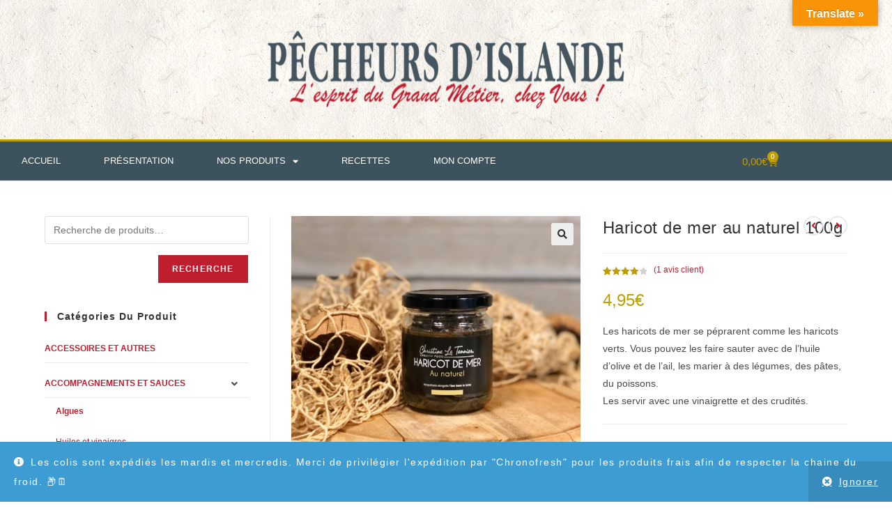

--- FILE ---
content_type: text/html; charset=UTF-8
request_url: https://pecheurs-islande.eu/produit/haricot-de-mer-naturel-100g/
body_size: 27817
content:
<!DOCTYPE html>
<html class="html" lang="fr-FR">
<head>
	<meta charset="UTF-8">
	<link rel="profile" href="https://gmpg.org/xfn/11">

	<title>Haricot de mer au naturel 100g &#8211; Pêcheurs d&#039;Islande</title>
<meta name='robots' content='max-image-preview:large' />
<meta name="viewport" content="width=device-width, initial-scale=1"><link rel='dns-prefetch' href='//translate.google.com' />
<link rel='dns-prefetch' href='//www.googletagmanager.com' />
<link rel="alternate" type="application/rss+xml" title="Pêcheurs d&#039;Islande &raquo; Flux" href="https://pecheurs-islande.eu/feed/" />
<link rel="alternate" type="application/rss+xml" title="Pêcheurs d&#039;Islande &raquo; Flux des commentaires" href="https://pecheurs-islande.eu/comments/feed/" />
<link rel="alternate" type="application/rss+xml" title="Pêcheurs d&#039;Islande &raquo; Haricot de mer au naturel 100g Flux des commentaires" href="https://pecheurs-islande.eu/produit/haricot-de-mer-naturel-100g/feed/" />
<link rel="alternate" title="oEmbed (JSON)" type="application/json+oembed" href="https://pecheurs-islande.eu/wp-json/oembed/1.0/embed?url=https%3A%2F%2Fpecheurs-islande.eu%2Fproduit%2Fharicot-de-mer-naturel-100g%2F" />
<link rel="alternate" title="oEmbed (XML)" type="text/xml+oembed" href="https://pecheurs-islande.eu/wp-json/oembed/1.0/embed?url=https%3A%2F%2Fpecheurs-islande.eu%2Fproduit%2Fharicot-de-mer-naturel-100g%2F&#038;format=xml" />
<style id='wp-img-auto-sizes-contain-inline-css'>
img:is([sizes=auto i],[sizes^="auto," i]){contain-intrinsic-size:3000px 1500px}
/*# sourceURL=wp-img-auto-sizes-contain-inline-css */
</style>
<link rel='stylesheet' id='wc-points-and-rewards-blocks-integration-css' href='https://pecheurs-islande.eu/wp-content/plugins/woocommerce-points-and-rewards/build/style-index.css?ver=1.18.19' media='all' />
<style id='wp-emoji-styles-inline-css'>

	img.wp-smiley, img.emoji {
		display: inline !important;
		border: none !important;
		box-shadow: none !important;
		height: 1em !important;
		width: 1em !important;
		margin: 0 0.07em !important;
		vertical-align: -0.1em !important;
		background: none !important;
		padding: 0 !important;
	}
/*# sourceURL=wp-emoji-styles-inline-css */
</style>
<link rel='stylesheet' id='wp-block-library-css' href='https://pecheurs-islande.eu/wp-includes/css/dist/block-library/style.min.css?ver=6.9' media='all' />
<style id='wp-block-library-theme-inline-css'>
.wp-block-audio :where(figcaption){color:#555;font-size:13px;text-align:center}.is-dark-theme .wp-block-audio :where(figcaption){color:#ffffffa6}.wp-block-audio{margin:0 0 1em}.wp-block-code{border:1px solid #ccc;border-radius:4px;font-family:Menlo,Consolas,monaco,monospace;padding:.8em 1em}.wp-block-embed :where(figcaption){color:#555;font-size:13px;text-align:center}.is-dark-theme .wp-block-embed :where(figcaption){color:#ffffffa6}.wp-block-embed{margin:0 0 1em}.blocks-gallery-caption{color:#555;font-size:13px;text-align:center}.is-dark-theme .blocks-gallery-caption{color:#ffffffa6}:root :where(.wp-block-image figcaption){color:#555;font-size:13px;text-align:center}.is-dark-theme :root :where(.wp-block-image figcaption){color:#ffffffa6}.wp-block-image{margin:0 0 1em}.wp-block-pullquote{border-bottom:4px solid;border-top:4px solid;color:currentColor;margin-bottom:1.75em}.wp-block-pullquote :where(cite),.wp-block-pullquote :where(footer),.wp-block-pullquote__citation{color:currentColor;font-size:.8125em;font-style:normal;text-transform:uppercase}.wp-block-quote{border-left:.25em solid;margin:0 0 1.75em;padding-left:1em}.wp-block-quote cite,.wp-block-quote footer{color:currentColor;font-size:.8125em;font-style:normal;position:relative}.wp-block-quote:where(.has-text-align-right){border-left:none;border-right:.25em solid;padding-left:0;padding-right:1em}.wp-block-quote:where(.has-text-align-center){border:none;padding-left:0}.wp-block-quote.is-large,.wp-block-quote.is-style-large,.wp-block-quote:where(.is-style-plain){border:none}.wp-block-search .wp-block-search__label{font-weight:700}.wp-block-search__button{border:1px solid #ccc;padding:.375em .625em}:where(.wp-block-group.has-background){padding:1.25em 2.375em}.wp-block-separator.has-css-opacity{opacity:.4}.wp-block-separator{border:none;border-bottom:2px solid;margin-left:auto;margin-right:auto}.wp-block-separator.has-alpha-channel-opacity{opacity:1}.wp-block-separator:not(.is-style-wide):not(.is-style-dots){width:100px}.wp-block-separator.has-background:not(.is-style-dots){border-bottom:none;height:1px}.wp-block-separator.has-background:not(.is-style-wide):not(.is-style-dots){height:2px}.wp-block-table{margin:0 0 1em}.wp-block-table td,.wp-block-table th{word-break:normal}.wp-block-table :where(figcaption){color:#555;font-size:13px;text-align:center}.is-dark-theme .wp-block-table :where(figcaption){color:#ffffffa6}.wp-block-video :where(figcaption){color:#555;font-size:13px;text-align:center}.is-dark-theme .wp-block-video :where(figcaption){color:#ffffffa6}.wp-block-video{margin:0 0 1em}:root :where(.wp-block-template-part.has-background){margin-bottom:0;margin-top:0;padding:1.25em 2.375em}
/*# sourceURL=/wp-includes/css/dist/block-library/theme.min.css */
</style>
<style id='classic-theme-styles-inline-css'>
/*! This file is auto-generated */
.wp-block-button__link{color:#fff;background-color:#32373c;border-radius:9999px;box-shadow:none;text-decoration:none;padding:calc(.667em + 2px) calc(1.333em + 2px);font-size:1.125em}.wp-block-file__button{background:#32373c;color:#fff;text-decoration:none}
/*# sourceURL=/wp-includes/css/classic-themes.min.css */
</style>
<link rel='stylesheet' id='cr-frontend-css-css' href='https://pecheurs-islande.eu/wp-content/plugins/customer-reviews-woocommerce/css/frontend.css?ver=5.97.0' media='all' />
<link rel='stylesheet' id='cr-badges-css-css' href='https://pecheurs-islande.eu/wp-content/plugins/customer-reviews-woocommerce/css/badges.css?ver=5.97.0' media='all' />
<style id='global-styles-inline-css'>
:root{--wp--preset--aspect-ratio--square: 1;--wp--preset--aspect-ratio--4-3: 4/3;--wp--preset--aspect-ratio--3-4: 3/4;--wp--preset--aspect-ratio--3-2: 3/2;--wp--preset--aspect-ratio--2-3: 2/3;--wp--preset--aspect-ratio--16-9: 16/9;--wp--preset--aspect-ratio--9-16: 9/16;--wp--preset--color--black: #000000;--wp--preset--color--cyan-bluish-gray: #abb8c3;--wp--preset--color--white: #ffffff;--wp--preset--color--pale-pink: #f78da7;--wp--preset--color--vivid-red: #cf2e2e;--wp--preset--color--luminous-vivid-orange: #ff6900;--wp--preset--color--luminous-vivid-amber: #fcb900;--wp--preset--color--light-green-cyan: #7bdcb5;--wp--preset--color--vivid-green-cyan: #00d084;--wp--preset--color--pale-cyan-blue: #8ed1fc;--wp--preset--color--vivid-cyan-blue: #0693e3;--wp--preset--color--vivid-purple: #9b51e0;--wp--preset--gradient--vivid-cyan-blue-to-vivid-purple: linear-gradient(135deg,rgb(6,147,227) 0%,rgb(155,81,224) 100%);--wp--preset--gradient--light-green-cyan-to-vivid-green-cyan: linear-gradient(135deg,rgb(122,220,180) 0%,rgb(0,208,130) 100%);--wp--preset--gradient--luminous-vivid-amber-to-luminous-vivid-orange: linear-gradient(135deg,rgb(252,185,0) 0%,rgb(255,105,0) 100%);--wp--preset--gradient--luminous-vivid-orange-to-vivid-red: linear-gradient(135deg,rgb(255,105,0) 0%,rgb(207,46,46) 100%);--wp--preset--gradient--very-light-gray-to-cyan-bluish-gray: linear-gradient(135deg,rgb(238,238,238) 0%,rgb(169,184,195) 100%);--wp--preset--gradient--cool-to-warm-spectrum: linear-gradient(135deg,rgb(74,234,220) 0%,rgb(151,120,209) 20%,rgb(207,42,186) 40%,rgb(238,44,130) 60%,rgb(251,105,98) 80%,rgb(254,248,76) 100%);--wp--preset--gradient--blush-light-purple: linear-gradient(135deg,rgb(255,206,236) 0%,rgb(152,150,240) 100%);--wp--preset--gradient--blush-bordeaux: linear-gradient(135deg,rgb(254,205,165) 0%,rgb(254,45,45) 50%,rgb(107,0,62) 100%);--wp--preset--gradient--luminous-dusk: linear-gradient(135deg,rgb(255,203,112) 0%,rgb(199,81,192) 50%,rgb(65,88,208) 100%);--wp--preset--gradient--pale-ocean: linear-gradient(135deg,rgb(255,245,203) 0%,rgb(182,227,212) 50%,rgb(51,167,181) 100%);--wp--preset--gradient--electric-grass: linear-gradient(135deg,rgb(202,248,128) 0%,rgb(113,206,126) 100%);--wp--preset--gradient--midnight: linear-gradient(135deg,rgb(2,3,129) 0%,rgb(40,116,252) 100%);--wp--preset--font-size--small: 13px;--wp--preset--font-size--medium: 20px;--wp--preset--font-size--large: 36px;--wp--preset--font-size--x-large: 42px;--wp--preset--spacing--20: 0.44rem;--wp--preset--spacing--30: 0.67rem;--wp--preset--spacing--40: 1rem;--wp--preset--spacing--50: 1.5rem;--wp--preset--spacing--60: 2.25rem;--wp--preset--spacing--70: 3.38rem;--wp--preset--spacing--80: 5.06rem;--wp--preset--shadow--natural: 6px 6px 9px rgba(0, 0, 0, 0.2);--wp--preset--shadow--deep: 12px 12px 50px rgba(0, 0, 0, 0.4);--wp--preset--shadow--sharp: 6px 6px 0px rgba(0, 0, 0, 0.2);--wp--preset--shadow--outlined: 6px 6px 0px -3px rgb(255, 255, 255), 6px 6px rgb(0, 0, 0);--wp--preset--shadow--crisp: 6px 6px 0px rgb(0, 0, 0);}:where(.is-layout-flex){gap: 0.5em;}:where(.is-layout-grid){gap: 0.5em;}body .is-layout-flex{display: flex;}.is-layout-flex{flex-wrap: wrap;align-items: center;}.is-layout-flex > :is(*, div){margin: 0;}body .is-layout-grid{display: grid;}.is-layout-grid > :is(*, div){margin: 0;}:where(.wp-block-columns.is-layout-flex){gap: 2em;}:where(.wp-block-columns.is-layout-grid){gap: 2em;}:where(.wp-block-post-template.is-layout-flex){gap: 1.25em;}:where(.wp-block-post-template.is-layout-grid){gap: 1.25em;}.has-black-color{color: var(--wp--preset--color--black) !important;}.has-cyan-bluish-gray-color{color: var(--wp--preset--color--cyan-bluish-gray) !important;}.has-white-color{color: var(--wp--preset--color--white) !important;}.has-pale-pink-color{color: var(--wp--preset--color--pale-pink) !important;}.has-vivid-red-color{color: var(--wp--preset--color--vivid-red) !important;}.has-luminous-vivid-orange-color{color: var(--wp--preset--color--luminous-vivid-orange) !important;}.has-luminous-vivid-amber-color{color: var(--wp--preset--color--luminous-vivid-amber) !important;}.has-light-green-cyan-color{color: var(--wp--preset--color--light-green-cyan) !important;}.has-vivid-green-cyan-color{color: var(--wp--preset--color--vivid-green-cyan) !important;}.has-pale-cyan-blue-color{color: var(--wp--preset--color--pale-cyan-blue) !important;}.has-vivid-cyan-blue-color{color: var(--wp--preset--color--vivid-cyan-blue) !important;}.has-vivid-purple-color{color: var(--wp--preset--color--vivid-purple) !important;}.has-black-background-color{background-color: var(--wp--preset--color--black) !important;}.has-cyan-bluish-gray-background-color{background-color: var(--wp--preset--color--cyan-bluish-gray) !important;}.has-white-background-color{background-color: var(--wp--preset--color--white) !important;}.has-pale-pink-background-color{background-color: var(--wp--preset--color--pale-pink) !important;}.has-vivid-red-background-color{background-color: var(--wp--preset--color--vivid-red) !important;}.has-luminous-vivid-orange-background-color{background-color: var(--wp--preset--color--luminous-vivid-orange) !important;}.has-luminous-vivid-amber-background-color{background-color: var(--wp--preset--color--luminous-vivid-amber) !important;}.has-light-green-cyan-background-color{background-color: var(--wp--preset--color--light-green-cyan) !important;}.has-vivid-green-cyan-background-color{background-color: var(--wp--preset--color--vivid-green-cyan) !important;}.has-pale-cyan-blue-background-color{background-color: var(--wp--preset--color--pale-cyan-blue) !important;}.has-vivid-cyan-blue-background-color{background-color: var(--wp--preset--color--vivid-cyan-blue) !important;}.has-vivid-purple-background-color{background-color: var(--wp--preset--color--vivid-purple) !important;}.has-black-border-color{border-color: var(--wp--preset--color--black) !important;}.has-cyan-bluish-gray-border-color{border-color: var(--wp--preset--color--cyan-bluish-gray) !important;}.has-white-border-color{border-color: var(--wp--preset--color--white) !important;}.has-pale-pink-border-color{border-color: var(--wp--preset--color--pale-pink) !important;}.has-vivid-red-border-color{border-color: var(--wp--preset--color--vivid-red) !important;}.has-luminous-vivid-orange-border-color{border-color: var(--wp--preset--color--luminous-vivid-orange) !important;}.has-luminous-vivid-amber-border-color{border-color: var(--wp--preset--color--luminous-vivid-amber) !important;}.has-light-green-cyan-border-color{border-color: var(--wp--preset--color--light-green-cyan) !important;}.has-vivid-green-cyan-border-color{border-color: var(--wp--preset--color--vivid-green-cyan) !important;}.has-pale-cyan-blue-border-color{border-color: var(--wp--preset--color--pale-cyan-blue) !important;}.has-vivid-cyan-blue-border-color{border-color: var(--wp--preset--color--vivid-cyan-blue) !important;}.has-vivid-purple-border-color{border-color: var(--wp--preset--color--vivid-purple) !important;}.has-vivid-cyan-blue-to-vivid-purple-gradient-background{background: var(--wp--preset--gradient--vivid-cyan-blue-to-vivid-purple) !important;}.has-light-green-cyan-to-vivid-green-cyan-gradient-background{background: var(--wp--preset--gradient--light-green-cyan-to-vivid-green-cyan) !important;}.has-luminous-vivid-amber-to-luminous-vivid-orange-gradient-background{background: var(--wp--preset--gradient--luminous-vivid-amber-to-luminous-vivid-orange) !important;}.has-luminous-vivid-orange-to-vivid-red-gradient-background{background: var(--wp--preset--gradient--luminous-vivid-orange-to-vivid-red) !important;}.has-very-light-gray-to-cyan-bluish-gray-gradient-background{background: var(--wp--preset--gradient--very-light-gray-to-cyan-bluish-gray) !important;}.has-cool-to-warm-spectrum-gradient-background{background: var(--wp--preset--gradient--cool-to-warm-spectrum) !important;}.has-blush-light-purple-gradient-background{background: var(--wp--preset--gradient--blush-light-purple) !important;}.has-blush-bordeaux-gradient-background{background: var(--wp--preset--gradient--blush-bordeaux) !important;}.has-luminous-dusk-gradient-background{background: var(--wp--preset--gradient--luminous-dusk) !important;}.has-pale-ocean-gradient-background{background: var(--wp--preset--gradient--pale-ocean) !important;}.has-electric-grass-gradient-background{background: var(--wp--preset--gradient--electric-grass) !important;}.has-midnight-gradient-background{background: var(--wp--preset--gradient--midnight) !important;}.has-small-font-size{font-size: var(--wp--preset--font-size--small) !important;}.has-medium-font-size{font-size: var(--wp--preset--font-size--medium) !important;}.has-large-font-size{font-size: var(--wp--preset--font-size--large) !important;}.has-x-large-font-size{font-size: var(--wp--preset--font-size--x-large) !important;}
:where(.wp-block-post-template.is-layout-flex){gap: 1.25em;}:where(.wp-block-post-template.is-layout-grid){gap: 1.25em;}
:where(.wp-block-term-template.is-layout-flex){gap: 1.25em;}:where(.wp-block-term-template.is-layout-grid){gap: 1.25em;}
:where(.wp-block-columns.is-layout-flex){gap: 2em;}:where(.wp-block-columns.is-layout-grid){gap: 2em;}
:root :where(.wp-block-pullquote){font-size: 1.5em;line-height: 1.6;}
/*# sourceURL=global-styles-inline-css */
</style>
<link rel='stylesheet' id='google-language-translator-css' href='https://pecheurs-islande.eu/wp-content/plugins/google-language-translator/css/style.css?ver=6.0.20' media='' />
<link rel='stylesheet' id='glt-toolbar-styles-css' href='https://pecheurs-islande.eu/wp-content/plugins/google-language-translator/css/toolbar.css?ver=6.0.20' media='' />
<link rel='stylesheet' id='photoswipe-css' href='https://pecheurs-islande.eu/wp-content/plugins/woocommerce/assets/css/photoswipe/photoswipe.min.css?ver=10.4.3' media='all' />
<link rel='stylesheet' id='photoswipe-default-skin-css' href='https://pecheurs-islande.eu/wp-content/plugins/woocommerce/assets/css/photoswipe/default-skin/default-skin.min.css?ver=10.4.3' media='all' />
<style id='woocommerce-inline-inline-css'>
.woocommerce form .form-row .required { visibility: visible; }
/*# sourceURL=woocommerce-inline-inline-css */
</style>
<link rel='stylesheet' id='oceanwp-style-css' href='https://pecheurs-islande.eu/wp-content/themes/oceanwp/assets/css/style.min.css?ver=6.9' media='all' />
<link rel='stylesheet' id='child-style-css' href='https://pecheurs-islande.eu/wp-content/themes/atwebcreation/style.css?ver=6.9' media='all' />
<link rel='stylesheet' id='oceanwp-woo-mini-cart-css' href='https://pecheurs-islande.eu/wp-content/themes/oceanwp/assets/css/woo/woo-mini-cart.min.css?ver=6.9' media='all' />
<link rel='stylesheet' id='font-awesome-css' href='https://pecheurs-islande.eu/wp-content/themes/oceanwp/assets/fonts/fontawesome/css/all.min.css?ver=6.7.2' media='all' />
<link rel='stylesheet' id='simple-line-icons-css' href='https://pecheurs-islande.eu/wp-content/themes/oceanwp/assets/css/third/simple-line-icons.min.css?ver=2.4.0' media='all' />
<link rel='stylesheet' id='elementor-frontend-css' href='https://pecheurs-islande.eu/wp-content/plugins/elementor/assets/css/frontend.min.css?ver=3.34.2' media='all' />
<link rel='stylesheet' id='widget-image-css' href='https://pecheurs-islande.eu/wp-content/plugins/elementor/assets/css/widget-image.min.css?ver=3.34.2' media='all' />
<link rel='stylesheet' id='widget-nav-menu-css' href='https://pecheurs-islande.eu/wp-content/plugins/elementor-pro/assets/css/widget-nav-menu.min.css?ver=3.34.1' media='all' />
<link rel='stylesheet' id='widget-woocommerce-menu-cart-css' href='https://pecheurs-islande.eu/wp-content/plugins/elementor-pro/assets/css/widget-woocommerce-menu-cart.min.css?ver=3.34.1' media='all' />
<link rel='stylesheet' id='e-sticky-css' href='https://pecheurs-islande.eu/wp-content/plugins/elementor-pro/assets/css/modules/sticky.min.css?ver=3.34.1' media='all' />
<link rel='stylesheet' id='elementor-icons-css' href='https://pecheurs-islande.eu/wp-content/plugins/elementor/assets/lib/eicons/css/elementor-icons.min.css?ver=5.46.0' media='all' />
<link rel='stylesheet' id='elementor-post-5847-css' href='https://pecheurs-islande.eu/wp-content/uploads/elementor/css/post-5847.css?ver=1768954535' media='all' />
<link rel='stylesheet' id='font-awesome-5-all-css' href='https://pecheurs-islande.eu/wp-content/plugins/elementor/assets/lib/font-awesome/css/all.min.css?ver=3.34.2' media='all' />
<link rel='stylesheet' id='font-awesome-4-shim-css' href='https://pecheurs-islande.eu/wp-content/plugins/elementor/assets/lib/font-awesome/css/v4-shims.min.css?ver=3.34.2' media='all' />
<link rel='stylesheet' id='elementor-post-1544-css' href='https://pecheurs-islande.eu/wp-content/uploads/elementor/css/post-1544.css?ver=1768954535' media='all' />
<link rel='stylesheet' id='oceanwp-woocommerce-css' href='https://pecheurs-islande.eu/wp-content/themes/oceanwp/assets/css/woo/woocommerce.min.css?ver=6.9' media='all' />
<link rel='stylesheet' id='oceanwp-woo-star-font-css' href='https://pecheurs-islande.eu/wp-content/themes/oceanwp/assets/css/woo/woo-star-font.min.css?ver=6.9' media='all' />
<link rel='stylesheet' id='oceanwp-woo-quick-view-css' href='https://pecheurs-islande.eu/wp-content/themes/oceanwp/assets/css/woo/woo-quick-view.min.css?ver=6.9' media='all' />
<link rel='stylesheet' id='oceanwp-woo-floating-bar-css' href='https://pecheurs-islande.eu/wp-content/themes/oceanwp/assets/css/woo/woo-floating-bar.min.css?ver=6.9' media='all' />
<link rel='stylesheet' id='oe-widgets-style-css' href='https://pecheurs-islande.eu/wp-content/plugins/ocean-extra/assets/css/widgets.css?ver=6.9' media='all' />
<link rel='stylesheet' id='ops-product-share-style-css' href='https://pecheurs-islande.eu/wp-content/plugins/ocean-product-sharing/assets/css/style.min.css?ver=6.9' media='all' />
<link rel='stylesheet' id='owp-style-css' href='https://pecheurs-islande.eu/wp-content/plugins/ocean-woo-popup/assets/css/style.min.css?ver=6.9' media='all' />
<link rel='stylesheet' id='elementor-gf-local-roboto-css' href='https://pecheurs-islande.eu/wp-content/uploads/elementor/google-fonts/css/roboto.css?ver=1742394131' media='all' />
<link rel='stylesheet' id='elementor-gf-local-robotoslab-css' href='https://pecheurs-islande.eu/wp-content/uploads/elementor/google-fonts/css/robotoslab.css?ver=1742394133' media='all' />
<link rel='stylesheet' id='elementor-icons-shared-0-css' href='https://pecheurs-islande.eu/wp-content/plugins/elementor/assets/lib/font-awesome/css/fontawesome.min.css?ver=5.15.3' media='all' />
<link rel='stylesheet' id='elementor-icons-fa-solid-css' href='https://pecheurs-islande.eu/wp-content/plugins/elementor/assets/lib/font-awesome/css/solid.min.css?ver=5.15.3' media='all' />
<script type="text/template" id="tmpl-variation-template">
	<div class="woocommerce-variation-description">{{{ data.variation.variation_description }}}</div>
	<div class="woocommerce-variation-price">{{{ data.variation.price_html }}}</div>
	<div class="woocommerce-variation-availability">{{{ data.variation.availability_html }}}</div>
</script>
<script type="text/template" id="tmpl-unavailable-variation-template">
	<p role="alert">Désolé, ce produit n&rsquo;est pas disponible. Veuillez choisir une combinaison différente.</p>
</script>
<script src="https://pecheurs-islande.eu/wp-includes/js/jquery/jquery.min.js?ver=3.7.1" id="jquery-core-js"></script>
<script src="https://pecheurs-islande.eu/wp-includes/js/jquery/jquery-migrate.min.js?ver=3.4.1" id="jquery-migrate-js"></script>
<script src="https://pecheurs-islande.eu/wp-content/plugins/woocommerce/assets/js/jquery-blockui/jquery.blockUI.min.js?ver=2.7.0-wc.10.4.3" id="wc-jquery-blockui-js" defer data-wp-strategy="defer"></script>
<script id="wc-add-to-cart-js-extra">
var wc_add_to_cart_params = {"ajax_url":"/wp-admin/admin-ajax.php","wc_ajax_url":"/?wc-ajax=%%endpoint%%","i18n_view_cart":"Voir le panier","cart_url":"https://pecheurs-islande.eu/panier/","is_cart":"","cart_redirect_after_add":"no"};
//# sourceURL=wc-add-to-cart-js-extra
</script>
<script src="https://pecheurs-islande.eu/wp-content/plugins/woocommerce/assets/js/frontend/add-to-cart.min.js?ver=10.4.3" id="wc-add-to-cart-js" defer data-wp-strategy="defer"></script>
<script src="https://pecheurs-islande.eu/wp-content/plugins/woocommerce/assets/js/zoom/jquery.zoom.min.js?ver=1.7.21-wc.10.4.3" id="wc-zoom-js" defer data-wp-strategy="defer"></script>
<script src="https://pecheurs-islande.eu/wp-content/plugins/woocommerce/assets/js/flexslider/jquery.flexslider.min.js?ver=2.7.2-wc.10.4.3" id="wc-flexslider-js" defer data-wp-strategy="defer"></script>
<script src="https://pecheurs-islande.eu/wp-content/plugins/woocommerce/assets/js/photoswipe/photoswipe.min.js?ver=4.1.1-wc.10.4.3" id="wc-photoswipe-js" defer data-wp-strategy="defer"></script>
<script src="https://pecheurs-islande.eu/wp-content/plugins/woocommerce/assets/js/photoswipe/photoswipe-ui-default.min.js?ver=4.1.1-wc.10.4.3" id="wc-photoswipe-ui-default-js" defer data-wp-strategy="defer"></script>
<script id="wc-single-product-js-extra">
var wc_single_product_params = {"i18n_required_rating_text":"Veuillez s\u00e9lectionner une note","i18n_rating_options":["1\u00a0\u00e9toile sur 5","2\u00a0\u00e9toiles sur 5","3\u00a0\u00e9toiles sur 5","4\u00a0\u00e9toiles sur 5","5\u00a0\u00e9toiles sur 5"],"i18n_product_gallery_trigger_text":"Voir la galerie d\u2019images en plein \u00e9cran","review_rating_required":"yes","flexslider":{"rtl":false,"animation":"slide","smoothHeight":true,"directionNav":false,"controlNav":"thumbnails","slideshow":false,"animationSpeed":500,"animationLoop":false,"allowOneSlide":false},"zoom_enabled":"1","zoom_options":[],"photoswipe_enabled":"1","photoswipe_options":{"shareEl":false,"closeOnScroll":false,"history":false,"hideAnimationDuration":0,"showAnimationDuration":0},"flexslider_enabled":"1"};
//# sourceURL=wc-single-product-js-extra
</script>
<script src="https://pecheurs-islande.eu/wp-content/plugins/woocommerce/assets/js/frontend/single-product.min.js?ver=10.4.3" id="wc-single-product-js" defer data-wp-strategy="defer"></script>
<script src="https://pecheurs-islande.eu/wp-content/plugins/woocommerce/assets/js/js-cookie/js.cookie.min.js?ver=2.1.4-wc.10.4.3" id="wc-js-cookie-js" defer data-wp-strategy="defer"></script>
<script id="woocommerce-js-extra">
var woocommerce_params = {"ajax_url":"/wp-admin/admin-ajax.php","wc_ajax_url":"/?wc-ajax=%%endpoint%%","i18n_password_show":"Afficher le mot de passe","i18n_password_hide":"Masquer le mot de passe"};
//# sourceURL=woocommerce-js-extra
</script>
<script src="https://pecheurs-islande.eu/wp-content/plugins/woocommerce/assets/js/frontend/woocommerce.min.js?ver=10.4.3" id="woocommerce-js" defer data-wp-strategy="defer"></script>
<script src="https://pecheurs-islande.eu/wp-content/plugins/elementor/assets/lib/font-awesome/js/v4-shims.min.js?ver=3.34.2" id="font-awesome-4-shim-js"></script>

<!-- Extrait de code de la balise Google (gtag.js) ajouté par Site Kit -->
<!-- Extrait Google Analytics ajouté par Site Kit -->
<script src="https://www.googletagmanager.com/gtag/js?id=G-J96ECYW5BM" id="google_gtagjs-js" async></script>
<script id="google_gtagjs-js-after">
window.dataLayer = window.dataLayer || [];function gtag(){dataLayer.push(arguments);}
gtag("set","linker",{"domains":["pecheurs-islande.eu"]});
gtag("js", new Date());
gtag("set", "developer_id.dZTNiMT", true);
gtag("config", "G-J96ECYW5BM");
//# sourceURL=google_gtagjs-js-after
</script>
<script src="https://pecheurs-islande.eu/wp-includes/js/underscore.min.js?ver=1.13.7" id="underscore-js"></script>
<script id="wp-util-js-extra">
var _wpUtilSettings = {"ajax":{"url":"/wp-admin/admin-ajax.php"}};
//# sourceURL=wp-util-js-extra
</script>
<script src="https://pecheurs-islande.eu/wp-includes/js/wp-util.min.js?ver=6.9" id="wp-util-js"></script>
<script id="wc-add-to-cart-variation-js-extra">
var wc_add_to_cart_variation_params = {"wc_ajax_url":"/?wc-ajax=%%endpoint%%","i18n_no_matching_variations_text":"D\u00e9sol\u00e9, aucun produit ne r\u00e9pond \u00e0 vos crit\u00e8res. Veuillez choisir une combinaison diff\u00e9rente.","i18n_make_a_selection_text":"Veuillez s\u00e9lectionner des options du produit avant de l\u2019ajouter \u00e0 votre panier.","i18n_unavailable_text":"D\u00e9sol\u00e9, ce produit n\u2019est pas disponible. Veuillez choisir une combinaison diff\u00e9rente.","i18n_reset_alert_text":"Votre s\u00e9lection a \u00e9t\u00e9 r\u00e9initialis\u00e9e. Veuillez s\u00e9lectionner des options du produit avant de l\u2019ajouter \u00e0 votre panier."};
//# sourceURL=wc-add-to-cart-variation-js-extra
</script>
<script src="https://pecheurs-islande.eu/wp-content/plugins/woocommerce/assets/js/frontend/add-to-cart-variation.min.js?ver=10.4.3" id="wc-add-to-cart-variation-js" defer data-wp-strategy="defer"></script>
<script id="wc-cart-fragments-js-extra">
var wc_cart_fragments_params = {"ajax_url":"/wp-admin/admin-ajax.php","wc_ajax_url":"/?wc-ajax=%%endpoint%%","cart_hash_key":"wc_cart_hash_322dcbb629c98a4b171a6389469f3c50","fragment_name":"wc_fragments_322dcbb629c98a4b171a6389469f3c50","request_timeout":"5000"};
//# sourceURL=wc-cart-fragments-js-extra
</script>
<script src="https://pecheurs-islande.eu/wp-content/plugins/woocommerce/assets/js/frontend/cart-fragments.min.js?ver=10.4.3" id="wc-cart-fragments-js" defer data-wp-strategy="defer"></script>
<link rel="https://api.w.org/" href="https://pecheurs-islande.eu/wp-json/" /><link rel="alternate" title="JSON" type="application/json" href="https://pecheurs-islande.eu/wp-json/wp/v2/product/505" /><link rel="EditURI" type="application/rsd+xml" title="RSD" href="https://pecheurs-islande.eu/xmlrpc.php?rsd" />
<link rel="canonical" href="https://pecheurs-islande.eu/produit/haricot-de-mer-naturel-100g/" />
<link rel='shortlink' href='https://pecheurs-islande.eu/?p=505' />
<style>#google_language_translator a{display:none!important;}div.skiptranslate.goog-te-gadget{display:inline!important;}.goog-te-gadget{color:transparent!important;}.goog-te-gadget{font-size:0px!important;}.goog-branding{display:none;}.goog-tooltip{display: none!important;}.goog-tooltip:hover{display: none!important;}.goog-text-highlight{background-color:transparent!important;border:none!important;box-shadow:none!important;}#google_language_translator{display:none;}#google_language_translator select.goog-te-combo{color:#32373c;}div.skiptranslate{display:none!important;}body{top:0px!important;}#goog-gt-{display:none!important;}font font{background-color:transparent!important;box-shadow:none!important;position:initial!important;}#glt-translate-trigger{bottom:auto;top:0;}.tool-container.tool-top{top:50px!important;bottom:auto!important;}.tool-container.tool-top .arrow{border-color:transparent transparent #d0cbcb; top:-14px;}#glt-translate-trigger > span{color:#ffffff;}#glt-translate-trigger{background:#f89406;}.goog-te-gadget .goog-te-combo{width:100%;}</style><meta name="generator" content="Site Kit by Google 1.170.0" />	<noscript><style>.woocommerce-product-gallery{ opacity: 1 !important; }</style></noscript>
	<meta name="generator" content="Elementor 3.34.2; features: additional_custom_breakpoints; settings: css_print_method-external, google_font-enabled, font_display-auto">
			<style>
				.e-con.e-parent:nth-of-type(n+4):not(.e-lazyloaded):not(.e-no-lazyload),
				.e-con.e-parent:nth-of-type(n+4):not(.e-lazyloaded):not(.e-no-lazyload) * {
					background-image: none !important;
				}
				@media screen and (max-height: 1024px) {
					.e-con.e-parent:nth-of-type(n+3):not(.e-lazyloaded):not(.e-no-lazyload),
					.e-con.e-parent:nth-of-type(n+3):not(.e-lazyloaded):not(.e-no-lazyload) * {
						background-image: none !important;
					}
				}
				@media screen and (max-height: 640px) {
					.e-con.e-parent:nth-of-type(n+2):not(.e-lazyloaded):not(.e-no-lazyload),
					.e-con.e-parent:nth-of-type(n+2):not(.e-lazyloaded):not(.e-no-lazyload) * {
						background-image: none !important;
					}
				}
			</style>
			<link rel="icon" href="https://pecheurs-islande.eu/wp-content/uploads/2016/10/cropped-favicon-32x32.png" sizes="32x32" />
<link rel="icon" href="https://pecheurs-islande.eu/wp-content/uploads/2016/10/cropped-favicon-192x192.png" sizes="192x192" />
<link rel="apple-touch-icon" href="https://pecheurs-islande.eu/wp-content/uploads/2016/10/cropped-favicon-180x180.png" />
<meta name="msapplication-TileImage" content="https://pecheurs-islande.eu/wp-content/uploads/2016/10/cropped-favicon-270x270.png" />
		<style id="wp-custom-css">
			.woocommerce-checkout #payment ul.payment_methods .wc_payment_method >label::before{font-size:20px}		</style>
		<!-- OceanWP CSS -->
<style type="text/css">
/* Colors */.woocommerce-MyAccount-navigation ul li a:before,.woocommerce-checkout .woocommerce-info a,.woocommerce-checkout #payment ul.payment_methods .wc_payment_method>input[type=radio]:first-child:checked+label:before,.woocommerce-checkout #payment .payment_method_paypal .about_paypal,.woocommerce ul.products li.product li.category a:hover,.woocommerce ul.products li.product .button:hover,.woocommerce ul.products li.product .product-inner .added_to_cart:hover,.product_meta .posted_in a:hover,.product_meta .tagged_as a:hover,.woocommerce div.product .woocommerce-tabs ul.tabs li a:hover,.woocommerce div.product .woocommerce-tabs ul.tabs li.active a,.woocommerce .oceanwp-grid-list a.active,.woocommerce .oceanwp-grid-list a:hover,.woocommerce .oceanwp-off-canvas-filter:hover,.widget_shopping_cart ul.cart_list li .owp-grid-wrap .owp-grid a.remove:hover,.widget_product_categories li a:hover ~ .count,.widget_layered_nav li a:hover ~ .count,.woocommerce ul.products li.product:not(.product-category) .woo-entry-buttons li a:hover,a:hover,a.light:hover,.theme-heading .text::before,.theme-heading .text::after,#top-bar-content >a:hover,#top-bar-social li.oceanwp-email a:hover,#site-navigation-wrap .dropdown-menu >li >a:hover,#site-header.medium-header #medium-searchform button:hover,.oceanwp-mobile-menu-icon a:hover,.blog-entry.post .blog-entry-header .entry-title a:hover,.blog-entry.post .blog-entry-readmore a:hover,.blog-entry.thumbnail-entry .blog-entry-category a,ul.meta li a:hover,.dropcap,.single nav.post-navigation .nav-links .title,body .related-post-title a:hover,body #wp-calendar caption,body .contact-info-widget.default i,body .contact-info-widget.big-icons i,body .custom-links-widget .oceanwp-custom-links li a:hover,body .custom-links-widget .oceanwp-custom-links li a:hover:before,body .posts-thumbnails-widget li a:hover,body .social-widget li.oceanwp-email a:hover,.comment-author .comment-meta .comment-reply-link,#respond #cancel-comment-reply-link:hover,#footer-widgets .footer-box a:hover,#footer-bottom a:hover,#footer-bottom #footer-bottom-menu a:hover,.sidr a:hover,.sidr-class-dropdown-toggle:hover,.sidr-class-menu-item-has-children.active >a,.sidr-class-menu-item-has-children.active >a >.sidr-class-dropdown-toggle,input[type=checkbox]:checked:before{color:#bf1e2e}.woocommerce .oceanwp-grid-list a.active .owp-icon use,.woocommerce .oceanwp-grid-list a:hover .owp-icon use,.single nav.post-navigation .nav-links .title .owp-icon use,.blog-entry.post .blog-entry-readmore a:hover .owp-icon use,body .contact-info-widget.default .owp-icon use,body .contact-info-widget.big-icons .owp-icon use{stroke:#bf1e2e}.woocommerce div.product div.images .open-image,.wcmenucart-details.count,.woocommerce-message a,.woocommerce-error a,.woocommerce-info a,.woocommerce .widget_price_filter .ui-slider .ui-slider-handle,.woocommerce .widget_price_filter .ui-slider .ui-slider-range,.owp-product-nav li a.owp-nav-link:hover,.woocommerce div.product.owp-tabs-layout-vertical .woocommerce-tabs ul.tabs li a:after,.woocommerce .widget_product_categories li.current-cat >a ~ .count,.woocommerce .widget_product_categories li.current-cat >a:before,.woocommerce .widget_layered_nav li.chosen a ~ .count,.woocommerce .widget_layered_nav li.chosen a:before,#owp-checkout-timeline .active .timeline-wrapper,.bag-style:hover .wcmenucart-cart-icon .wcmenucart-count,.show-cart .wcmenucart-cart-icon .wcmenucart-count,.woocommerce ul.products li.product:not(.product-category) .image-wrap .button,input[type="button"],input[type="reset"],input[type="submit"],button[type="submit"],.button,#site-navigation-wrap .dropdown-menu >li.btn >a >span,.thumbnail:hover i,.thumbnail:hover .link-post-svg-icon,.post-quote-content,.omw-modal .omw-close-modal,body .contact-info-widget.big-icons li:hover i,body .contact-info-widget.big-icons li:hover .owp-icon,body div.wpforms-container-full .wpforms-form input[type=submit],body div.wpforms-container-full .wpforms-form button[type=submit],body div.wpforms-container-full .wpforms-form .wpforms-page-button,.woocommerce-cart .wp-element-button,.woocommerce-checkout .wp-element-button,.wp-block-button__link{background-color:#bf1e2e}.current-shop-items-dropdown{border-top-color:#bf1e2e}.woocommerce div.product .woocommerce-tabs ul.tabs li.active a{border-bottom-color:#bf1e2e}.wcmenucart-details.count:before{border-color:#bf1e2e}.woocommerce ul.products li.product .button:hover{border-color:#bf1e2e}.woocommerce ul.products li.product .product-inner .added_to_cart:hover{border-color:#bf1e2e}.woocommerce div.product .woocommerce-tabs ul.tabs li.active a{border-color:#bf1e2e}.woocommerce .oceanwp-grid-list a.active{border-color:#bf1e2e}.woocommerce .oceanwp-grid-list a:hover{border-color:#bf1e2e}.woocommerce .oceanwp-off-canvas-filter:hover{border-color:#bf1e2e}.owp-product-nav li a.owp-nav-link:hover{border-color:#bf1e2e}.widget_shopping_cart_content .buttons .button:first-child:hover{border-color:#bf1e2e}.widget_shopping_cart ul.cart_list li .owp-grid-wrap .owp-grid a.remove:hover{border-color:#bf1e2e}.widget_product_categories li a:hover ~ .count{border-color:#bf1e2e}.woocommerce .widget_product_categories li.current-cat >a ~ .count{border-color:#bf1e2e}.woocommerce .widget_product_categories li.current-cat >a:before{border-color:#bf1e2e}.widget_layered_nav li a:hover ~ .count{border-color:#bf1e2e}.woocommerce .widget_layered_nav li.chosen a ~ .count{border-color:#bf1e2e}.woocommerce .widget_layered_nav li.chosen a:before{border-color:#bf1e2e}#owp-checkout-timeline.arrow .active .timeline-wrapper:before{border-top-color:#bf1e2e;border-bottom-color:#bf1e2e}#owp-checkout-timeline.arrow .active .timeline-wrapper:after{border-left-color:#bf1e2e;border-right-color:#bf1e2e}.bag-style:hover .wcmenucart-cart-icon .wcmenucart-count{border-color:#bf1e2e}.bag-style:hover .wcmenucart-cart-icon .wcmenucart-count:after{border-color:#bf1e2e}.show-cart .wcmenucart-cart-icon .wcmenucart-count{border-color:#bf1e2e}.show-cart .wcmenucart-cart-icon .wcmenucart-count:after{border-color:#bf1e2e}.woocommerce ul.products li.product:not(.product-category) .woo-product-gallery .active a{border-color:#bf1e2e}.woocommerce ul.products li.product:not(.product-category) .woo-product-gallery a:hover{border-color:#bf1e2e}.widget-title{border-color:#bf1e2e}blockquote{border-color:#bf1e2e}.wp-block-quote{border-color:#bf1e2e}#searchform-dropdown{border-color:#bf1e2e}.dropdown-menu .sub-menu{border-color:#bf1e2e}.blog-entry.large-entry .blog-entry-readmore a:hover{border-color:#bf1e2e}.oceanwp-newsletter-form-wrap input[type="email"]:focus{border-color:#bf1e2e}.social-widget li.oceanwp-email a:hover{border-color:#bf1e2e}#respond #cancel-comment-reply-link:hover{border-color:#bf1e2e}body .contact-info-widget.big-icons li:hover i{border-color:#bf1e2e}body .contact-info-widget.big-icons li:hover .owp-icon{border-color:#bf1e2e}#footer-widgets .oceanwp-newsletter-form-wrap input[type="email"]:focus{border-color:#bf1e2e}.woocommerce div.product div.images .open-image:hover,.woocommerce-error a:hover,.woocommerce-info a:hover,.woocommerce-message a:hover,.woocommerce-message a:focus,.woocommerce .button:focus,.woocommerce ul.products li.product:not(.product-category) .image-wrap .button:hover,input[type="button"]:hover,input[type="reset"]:hover,input[type="submit"]:hover,button[type="submit"]:hover,input[type="button"]:focus,input[type="reset"]:focus,input[type="submit"]:focus,button[type="submit"]:focus,.button:hover,.button:focus,#site-navigation-wrap .dropdown-menu >li.btn >a:hover >span,.post-quote-author,.omw-modal .omw-close-modal:hover,body div.wpforms-container-full .wpforms-form input[type=submit]:hover,body div.wpforms-container-full .wpforms-form button[type=submit]:hover,body div.wpforms-container-full .wpforms-form .wpforms-page-button:hover,.woocommerce-cart .wp-element-button:hover,.woocommerce-checkout .wp-element-button:hover,.wp-block-button__link:hover{background-color:#991825}a{color:#bf1e2e}a .owp-icon use{stroke:#bf1e2e}a:hover{color:#991825}a:hover .owp-icon use{stroke:#991825}body .theme-button,body input[type="submit"],body button[type="submit"],body button,body .button,body div.wpforms-container-full .wpforms-form input[type=submit],body div.wpforms-container-full .wpforms-form button[type=submit],body div.wpforms-container-full .wpforms-form .wpforms-page-button,.woocommerce-cart .wp-element-button,.woocommerce-checkout .wp-element-button,.wp-block-button__link{border-color:#ffffff}body .theme-button:hover,body input[type="submit"]:hover,body button[type="submit"]:hover,body button:hover,body .button:hover,body div.wpforms-container-full .wpforms-form input[type=submit]:hover,body div.wpforms-container-full .wpforms-form input[type=submit]:active,body div.wpforms-container-full .wpforms-form button[type=submit]:hover,body div.wpforms-container-full .wpforms-form button[type=submit]:active,body div.wpforms-container-full .wpforms-form .wpforms-page-button:hover,body div.wpforms-container-full .wpforms-form .wpforms-page-button:active,.woocommerce-cart .wp-element-button:hover,.woocommerce-checkout .wp-element-button:hover,.wp-block-button__link:hover{border-color:#ffffff}/* OceanWP Style Settings CSS */.theme-button,input[type="submit"],button[type="submit"],button,.button,body div.wpforms-container-full .wpforms-form input[type=submit],body div.wpforms-container-full .wpforms-form button[type=submit],body div.wpforms-container-full .wpforms-form .wpforms-page-button{border-style:solid}.theme-button,input[type="submit"],button[type="submit"],button,.button,body div.wpforms-container-full .wpforms-form input[type=submit],body div.wpforms-container-full .wpforms-form button[type=submit],body div.wpforms-container-full .wpforms-form .wpforms-page-button{border-width:1px}form input[type="text"],form input[type="password"],form input[type="email"],form input[type="url"],form input[type="date"],form input[type="month"],form input[type="time"],form input[type="datetime"],form input[type="datetime-local"],form input[type="week"],form input[type="number"],form input[type="search"],form input[type="tel"],form input[type="color"],form select,form textarea,.woocommerce .woocommerce-checkout .select2-container--default .select2-selection--single{border-style:solid}body div.wpforms-container-full .wpforms-form input[type=date],body div.wpforms-container-full .wpforms-form input[type=datetime],body div.wpforms-container-full .wpforms-form input[type=datetime-local],body div.wpforms-container-full .wpforms-form input[type=email],body div.wpforms-container-full .wpforms-form input[type=month],body div.wpforms-container-full .wpforms-form input[type=number],body div.wpforms-container-full .wpforms-form input[type=password],body div.wpforms-container-full .wpforms-form input[type=range],body div.wpforms-container-full .wpforms-form input[type=search],body div.wpforms-container-full .wpforms-form input[type=tel],body div.wpforms-container-full .wpforms-form input[type=text],body div.wpforms-container-full .wpforms-form input[type=time],body div.wpforms-container-full .wpforms-form input[type=url],body div.wpforms-container-full .wpforms-form input[type=week],body div.wpforms-container-full .wpforms-form select,body div.wpforms-container-full .wpforms-form textarea{border-style:solid}form input[type="text"],form input[type="password"],form input[type="email"],form input[type="url"],form input[type="date"],form input[type="month"],form input[type="time"],form input[type="datetime"],form input[type="datetime-local"],form input[type="week"],form input[type="number"],form input[type="search"],form input[type="tel"],form input[type="color"],form select,form textarea{border-radius:3px}body div.wpforms-container-full .wpforms-form input[type=date],body div.wpforms-container-full .wpforms-form input[type=datetime],body div.wpforms-container-full .wpforms-form input[type=datetime-local],body div.wpforms-container-full .wpforms-form input[type=email],body div.wpforms-container-full .wpforms-form input[type=month],body div.wpforms-container-full .wpforms-form input[type=number],body div.wpforms-container-full .wpforms-form input[type=password],body div.wpforms-container-full .wpforms-form input[type=range],body div.wpforms-container-full .wpforms-form input[type=search],body div.wpforms-container-full .wpforms-form input[type=tel],body div.wpforms-container-full .wpforms-form input[type=text],body div.wpforms-container-full .wpforms-form input[type=time],body div.wpforms-container-full .wpforms-form input[type=url],body div.wpforms-container-full .wpforms-form input[type=week],body div.wpforms-container-full .wpforms-form select,body div.wpforms-container-full .wpforms-form textarea{border-radius:3px}#main #content-wrap,.separate-layout #main #content-wrap{padding-top:50px;padding-bottom:50px}/* Header */#site-header.has-header-media .overlay-header-media{background-color:rgba(0,0,0,0.5)}/* Blog CSS */.ocean-single-post-header ul.meta-item li a:hover{color:#333333}/* Footer Widgets */#footer-widgets,#footer-widgets p,#footer-widgets li a:before,#footer-widgets .contact-info-widget span.oceanwp-contact-title,#footer-widgets .recent-posts-date,#footer-widgets .recent-posts-comments,#footer-widgets .widget-recent-posts-icons li .fa{color:#cccccc}#footer-widgets .footer-box a,#footer-widgets a{color:#cccccc}/* WooCommerce */.owp-floating-bar{background-color:#3c525d}.owp-floating-bar form.cart .quantity .minus:hover,.owp-floating-bar form.cart .quantity .plus:hover{color:#ffffff}.owp-floating-bar button.button{background-color:#bf9f00}.owp-floating-bar button.button:hover,.owp-floating-bar button.button:focus{background-color:#997f00}.owp-floating-bar button.button{color:#ffffff}.owp-floating-bar button.button:hover,.owp-floating-bar button.button:focus{color:#ffffff}#owp-checkout-timeline .timeline-step{color:#cccccc}#owp-checkout-timeline .timeline-step{border-color:#cccccc}.woocommerce span.onsale{background-color:#bf9f00}.woocommerce .star-rating span,.woocommerce .star-rating span:before{color:#bf9f00}.woocommerce .products .product-inner{border-color:#bf1d2e}.woocommerce ul.products li.product li.category a:hover{color:#7a7a7a}.woocommerce ul.products li.product li.title h2,.woocommerce ul.products li.product li.title a{color:#3c525d}.woocommerce ul.products li.product li.title a:hover{color:#30424a}.woocommerce ul.products li.product .price,.woocommerce ul.products li.product .price .amount{color:#bf9f00}.woocommerce ul.products li.product .button,.woocommerce ul.products li.product .product-inner .added_to_cart,.woocommerce ul.products li.product:not(.product-category) .image-wrap .button{background-color:#bf1d2e}.woocommerce ul.products li.product .button:hover,.woocommerce ul.products li.product .product-inner .added_to_cart:hover,.woocommerce ul.products li.product:not(.product-category) .image-wrap .button:hover{background-color:#991725}.woocommerce ul.products li.product .button,.woocommerce ul.products li.product .product-inner .added_to_cart,.woocommerce ul.products li.product:not(.product-category) .image-wrap .button{color:#ffffff}.woocommerce ul.products li.product .button:hover,.woocommerce ul.products li.product .product-inner .added_to_cart:hover,.woocommerce ul.products li.product:not(.product-category) .image-wrap .button:hover{color:#ffffff}.woocommerce ul.products li.product .button,.woocommerce ul.products li.product .product-inner .added_to_cart,.woocommerce ul.products li.product:not(.product-category) .image-wrap .button{border-color:#bf1d2e}.woocommerce ul.products li.product .button:hover,.woocommerce ul.products li.product .product-inner .added_to_cart:hover,.woocommerce ul.products li.product:not(.product-category) .image-wrap .button:hover{border-color:#991725}.woocommerce ul.products li.product .button,.woocommerce ul.products li.product .product-inner .added_to_cart{border-style:solid}.woocommerce ul.products li.product .button,.woocommerce ul.products li.product .product-inner .added_to_cart{border-width:5pxpx}.owp-quick-view{background-color:#bf9f00}.owp-quick-view:hover{background-color:#997f00}.price,.amount{color:#bf9f00}/* Woo Popup CSS */@media (max-width:768px){#woo-popup-wrap #woo-popup-inner{border-radius:20px}}#woo-popup-wrap .buttons-wrap a.continue-btn{color:#bf1d2e}#woo-popup-wrap .buttons-wrap a.continue-btn{border-color:#bf1d2e}#woo-popup-wrap .buttons-wrap a.continue-btn:hover{background-color:#bf1d2e}#woo-popup-wrap .buttons-wrap a.continue-btn:hover{border-color:#bf1d2e}#woo-popup-wrap .buttons-wrap a.cart-btn{color:#3c525d}#woo-popup-wrap .buttons-wrap a.cart-btn{border-color:#3c525d}#woo-popup-wrap .buttons-wrap a.cart-btn:hover{background-color:#3c525d}#woo-popup-wrap .buttons-wrap a.cart-btn:hover{border-color:#3c525d}/* Typography */body{font-size:14px;line-height:1.8}h1,h2,h3,h4,h5,h6,.theme-heading,.widget-title,.oceanwp-widget-recent-posts-title,.comment-reply-title,.entry-title,.sidebar-box .widget-title{line-height:1.4}h1{font-size:23px;line-height:1.4}h2{font-size:20px;line-height:1.4}h3{font-size:18px;line-height:1.4}h4{font-size:17px;line-height:1.4}h5{font-size:14px;line-height:1.4}h6{font-size:15px;line-height:1.4}.page-header .page-header-title,.page-header.background-image-page-header .page-header-title{font-size:32px;line-height:1.4}.page-header .page-subheading{font-size:15px;line-height:1.8}.site-breadcrumbs,.site-breadcrumbs a{font-size:13px;line-height:1.4}#top-bar-content,#top-bar-social-alt{font-size:12px;line-height:1.8}#site-logo a.site-logo-text{font-size:24px;line-height:1.8}.dropdown-menu ul li a.menu-link,#site-header.full_screen-header .fs-dropdown-menu ul.sub-menu li a{font-size:12px;line-height:1.2;letter-spacing:.6px}.sidr-class-dropdown-menu li a,a.sidr-class-toggle-sidr-close,#mobile-dropdown ul li a,body #mobile-fullscreen ul li a{font-size:15px;line-height:1.8}.blog-entry.post .blog-entry-header .entry-title a{font-size:24px;line-height:1.4}.ocean-single-post-header .single-post-title{font-size:34px;line-height:1.4;letter-spacing:.6px}.ocean-single-post-header ul.meta-item li,.ocean-single-post-header ul.meta-item li a{font-size:13px;line-height:1.4;letter-spacing:.6px}.ocean-single-post-header .post-author-name,.ocean-single-post-header .post-author-name a{font-size:14px;line-height:1.4;letter-spacing:.6px}.ocean-single-post-header .post-author-description{font-size:12px;line-height:1.4;letter-spacing:.6px}.single-post .entry-title{line-height:1.4;letter-spacing:.6px}.single-post ul.meta li,.single-post ul.meta li a{font-size:14px;line-height:1.4;letter-spacing:.6px}.sidebar-box .widget-title,.sidebar-box.widget_block .wp-block-heading{font-size:14px;line-height:1;letter-spacing:1px;font-weight:700}#footer-widgets .footer-box .widget-title{font-size:13px;line-height:1;letter-spacing:1px}#footer-bottom #copyright{font-size:12px;line-height:1}#footer-bottom #footer-bottom-menu{font-size:12px;line-height:1}.woocommerce-store-notice.demo_store{line-height:2;letter-spacing:1.5px}.demo_store .woocommerce-store-notice__dismiss-link{line-height:2;letter-spacing:1.5px}.woocommerce ul.products li.product li.title h2,.woocommerce ul.products li.product li.title a{font-size:14px;line-height:1.5}.woocommerce ul.products li.product li.category,.woocommerce ul.products li.product li.category a{font-size:12px;line-height:1}.woocommerce ul.products li.product .price{font-size:18px;line-height:1}.woocommerce ul.products li.product .button,.woocommerce ul.products li.product .product-inner .added_to_cart{font-size:12px;line-height:1.5;letter-spacing:1px;text-transform:uppercase}.woocommerce ul.products li.owp-woo-cond-notice span,.woocommerce ul.products li.owp-woo-cond-notice a{font-size:16px;line-height:1;letter-spacing:1px;font-weight:600;text-transform:capitalize}.woocommerce div.product .product_title{font-size:24px;line-height:1.4;letter-spacing:.6px;font-weight:100}.woocommerce div.product p.price{font-size:24px;line-height:1}.woocommerce .owp-btn-normal .summary form button.button,.woocommerce .owp-btn-big .summary form button.button,.woocommerce .owp-btn-very-big .summary form button.button{font-size:12px;line-height:1.5;letter-spacing:1px;text-transform:uppercase}.woocommerce div.owp-woo-single-cond-notice span,.woocommerce div.owp-woo-single-cond-notice a{font-size:18px;line-height:2;letter-spacing:1.5px;font-weight:600;text-transform:capitalize}.ocean-preloader--active .preloader-after-content{font-size:20px;line-height:1.8;letter-spacing:.6px}
</style></head>

<body class="wp-singular product-template-default single single-product postid-505 wp-embed-responsive wp-theme-oceanwp wp-child-theme-atwebcreation theme-oceanwp woocommerce woocommerce-page woocommerce-demo-store woocommerce-no-js oceanwp-theme dropdown-mobile default-breakpoint has-sidebar content-left-sidebar page-header-disabled has-breadcrumbs has-grid-list woo-dropdown-cat account-original-style elementor-default elementor-kit-5847" itemscope="itemscope" itemtype="https://schema.org/WebPage">

	<p role="complementary" aria-label="Notification de la boutique" class="woocommerce-store-notice demo_store" data-notice-id="ec1873bddf7773661e7993554e8d82b6" style="display:none;">Les colis sont expédiés les mardis et mercredis.

Merci de privilégier l'expédition par "Chronofresh" pour les produits frais afin de respecter la chaine du froid. 📦🗓 <a role="button" href="#" class="woocommerce-store-notice__dismiss-link">Ignorer</a></p>
	
	<div id="outer-wrap" class="site clr">

		<a class="skip-link screen-reader-text" href="#main">Skip to content</a>

		
		<div id="wrap" class="clr">

			
			
<header id="site-header" class="clr" data-height="74" itemscope="itemscope" itemtype="https://schema.org/WPHeader" role="banner">

			<header data-elementor-type="header" data-elementor-id="1544" class="elementor elementor-1544 elementor-location-header" data-elementor-post-type="elementor_library">
					<section class="elementor-section elementor-top-section elementor-element elementor-element-0f517a0 elementor-section-height-min-height elementor-section-content-middle elementor-section-stretched elementor-section-full_width elementor-section-height-default elementor-section-items-middle" data-id="0f517a0" data-element_type="section" data-settings="{&quot;background_background&quot;:&quot;classic&quot;,&quot;stretch_section&quot;:&quot;section-stretched&quot;}">
							<div class="elementor-background-overlay"></div>
							<div class="elementor-container elementor-column-gap-no">
					<div class="elementor-column elementor-col-100 elementor-top-column elementor-element elementor-element-e4754af" data-id="e4754af" data-element_type="column">
			<div class="elementor-widget-wrap elementor-element-populated">
						<div class="elementor-element elementor-element-de51546 elementor-widget elementor-widget-image" data-id="de51546" data-element_type="widget" data-widget_type="image.default">
				<div class="elementor-widget-container">
															<img fetchpriority="high" width="1024" height="225" src="https://pecheurs-islande.eu/wp-content/uploads/2019/02/pecheurs-islande-3-1024x225.png" class="attachment-large size-large wp-image-1648" alt="" srcset="https://pecheurs-islande.eu/wp-content/uploads/2019/02/pecheurs-islande-3.png 1024w, https://pecheurs-islande.eu/wp-content/uploads/2019/02/pecheurs-islande-3-300x66.png 300w, https://pecheurs-islande.eu/wp-content/uploads/2019/02/pecheurs-islande-3-768x169.png 768w, https://pecheurs-islande.eu/wp-content/uploads/2019/02/pecheurs-islande-3-600x132.png 600w" sizes="(max-width: 1024px) 100vw, 1024px" />															</div>
				</div>
					</div>
		</div>
					</div>
		</section>
				<section class="elementor-section elementor-top-section elementor-element elementor-element-6d2780c elementor-section-content-middle elementor-section-boxed elementor-section-height-default elementor-section-height-default" data-id="6d2780c" data-element_type="section" data-settings="{&quot;background_background&quot;:&quot;classic&quot;,&quot;sticky&quot;:&quot;top&quot;,&quot;sticky_on&quot;:[&quot;desktop&quot;,&quot;tablet&quot;,&quot;mobile&quot;],&quot;sticky_offset&quot;:0,&quot;sticky_effects_offset&quot;:0,&quot;sticky_anchor_link_offset&quot;:0}">
						<div class="elementor-container elementor-column-gap-no">
					<div class="elementor-column elementor-col-50 elementor-top-column elementor-element elementor-element-720e7623" data-id="720e7623" data-element_type="column">
			<div class="elementor-widget-wrap elementor-element-populated">
						<div class="elementor-element elementor-element-f88127e elementor-nav-menu--stretch elementor-nav-menu--dropdown-tablet elementor-nav-menu__text-align-aside elementor-nav-menu--toggle elementor-nav-menu--burger elementor-widget elementor-widget-nav-menu" data-id="f88127e" data-element_type="widget" data-settings="{&quot;full_width&quot;:&quot;stretch&quot;,&quot;layout&quot;:&quot;horizontal&quot;,&quot;submenu_icon&quot;:{&quot;value&quot;:&quot;&lt;i class=\&quot;fas fa-caret-down\&quot; aria-hidden=\&quot;true\&quot;&gt;&lt;\/i&gt;&quot;,&quot;library&quot;:&quot;fa-solid&quot;},&quot;toggle&quot;:&quot;burger&quot;}" data-widget_type="nav-menu.default">
				<div class="elementor-widget-container">
								<nav aria-label="Menu" class="elementor-nav-menu--main elementor-nav-menu__container elementor-nav-menu--layout-horizontal e--pointer-background e--animation-fade">
				<ul id="menu-1-f88127e" class="elementor-nav-menu"><li class="menu-item menu-item-type-post_type menu-item-object-page menu-item-home menu-item-1583"><a href="https://pecheurs-islande.eu/" class="elementor-item">Accueil</a></li>
<li class="menu-item menu-item-type-post_type menu-item-object-page menu-item-321"><a href="https://pecheurs-islande.eu/notre-histoire-la-grand-peche/" class="elementor-item">Présentation</a></li>
<li class="menu-item menu-item-type-post_type menu-item-object-page menu-item-has-children current_page_parent menu-item-15"><a href="https://pecheurs-islande.eu/boutique/" class="elementor-item">Nos produits</a>
<ul class="sub-menu elementor-nav-menu--dropdown">
	<li class="menu-item menu-item-type-taxonomy menu-item-object-product_cat menu-item-11987"><a href="https://pecheurs-islande.eu/categories/accessoires-et-autres/" class="elementor-sub-item">Accessoires et autres</a></li>
	<li class="menu-item menu-item-type-taxonomy menu-item-object-product_cat current-product-ancestor current-menu-parent current-product-parent menu-item-has-children menu-item-5244"><a href="https://pecheurs-islande.eu/categories/accompagnements-et-sauces/" class="elementor-sub-item">Accompagnements et Sauces</a>
	<ul class="sub-menu elementor-nav-menu--dropdown">
		<li class="menu-item menu-item-type-taxonomy menu-item-object-product_cat current-product-ancestor current-menu-parent current-product-parent menu-item-5245"><a href="https://pecheurs-islande.eu/categories/accompagnements-et-sauces/les-algues/" class="elementor-sub-item">Algues</a></li>
		<li class="menu-item menu-item-type-taxonomy menu-item-object-product_cat menu-item-11988"><a href="https://pecheurs-islande.eu/categories/accompagnements-et-sauces/huiles-et-vinaigres/" class="elementor-sub-item">Huiles et vinaigres</a></li>
		<li class="menu-item menu-item-type-taxonomy menu-item-object-product_cat menu-item-11989"><a href="https://pecheurs-islande.eu/categories/accompagnements-et-sauces/perles-de-saveurs/" class="elementor-sub-item">Perles de saveurs</a></li>
		<li class="menu-item menu-item-type-taxonomy menu-item-object-product_cat menu-item-11990"><a href="https://pecheurs-islande.eu/categories/accompagnements-et-sauces/riz-et-pates/" class="elementor-sub-item">Riz et pâtes</a></li>
		<li class="menu-item menu-item-type-taxonomy menu-item-object-product_cat menu-item-11991"><a href="https://pecheurs-islande.eu/categories/accompagnements-et-sauces/sauces/" class="elementor-sub-item">Sauces</a></li>
		<li class="menu-item menu-item-type-taxonomy menu-item-object-product_cat menu-item-11992"><a href="https://pecheurs-islande.eu/categories/accompagnements-et-sauces/sels-poivres-et-courts-bouillons/" class="elementor-sub-item">Sels, poivres et courts bouillons</a></li>
	</ul>
</li>
	<li class="menu-item menu-item-type-taxonomy menu-item-object-product_cat current-product-ancestor current-menu-parent current-product-parent menu-item-has-children menu-item-5232"><a href="https://pecheurs-islande.eu/categories/conserverie/" class="elementor-sub-item">Conserverie</a>
	<ul class="sub-menu elementor-nav-menu--dropdown">
		<li class="menu-item menu-item-type-taxonomy menu-item-object-product_cat menu-item-5233"><a href="https://pecheurs-islande.eu/categories/conserverie/produits-cuisines-et-marines/" class="elementor-sub-item">Produits cuisinés et marinés</a></li>
		<li class="menu-item menu-item-type-taxonomy menu-item-object-product_cat menu-item-5234"><a href="https://pecheurs-islande.eu/categories/conserverie/produits-ortiz/" class="elementor-sub-item">Produits ORTIZ</a></li>
		<li class="menu-item menu-item-type-taxonomy menu-item-object-product_cat menu-item-5235"><a href="https://pecheurs-islande.eu/categories/conserverie/sardines-sprats/" class="elementor-sub-item">Sardines, Sprats et Maquereaux</a></li>
		<li class="menu-item menu-item-type-taxonomy menu-item-object-product_cat menu-item-5236"><a href="https://pecheurs-islande.eu/categories/conserverie/soupes-veloutes-bisques/" class="elementor-sub-item">Soupes, Veloutés, Bisques</a></li>
		<li class="menu-item menu-item-type-taxonomy menu-item-object-product_cat menu-item-5237"><a href="https://pecheurs-islande.eu/categories/conserverie/terrines-rillettes-tartinables/" class="elementor-sub-item">Terrines, Rillettes, Tartinables</a></li>
	</ul>
</li>
	<li class="menu-item menu-item-type-taxonomy menu-item-object-product_cat menu-item-has-children menu-item-5247"><a href="https://pecheurs-islande.eu/categories/oeufs-de-poisson/" class="elementor-sub-item">Divers produits frais</a>
	<ul class="sub-menu elementor-nav-menu--dropdown">
		<li class="menu-item menu-item-type-taxonomy menu-item-object-product_cat menu-item-11993"><a href="https://pecheurs-islande.eu/categories/oeufs-de-poisson/anchois/" class="elementor-sub-item">Anchois</a></li>
		<li class="menu-item menu-item-type-taxonomy menu-item-object-product_cat menu-item-11994"><a href="https://pecheurs-islande.eu/categories/oeufs-de-poisson/autres/" class="elementor-sub-item">Autres</a></li>
		<li class="menu-item menu-item-type-taxonomy menu-item-object-product_cat menu-item-11995"><a href="https://pecheurs-islande.eu/categories/oeufs-de-poisson/minis-harengs/" class="elementor-sub-item">Minis-Harengs</a></li>
		<li class="menu-item menu-item-type-taxonomy menu-item-object-product_cat menu-item-11996"><a href="https://pecheurs-islande.eu/categories/oeufs-de-poisson/moules/" class="elementor-sub-item">Moules</a></li>
		<li class="menu-item menu-item-type-taxonomy menu-item-object-product_cat menu-item-11997"><a href="https://pecheurs-islande.eu/categories/oeufs-de-poisson/oeufs-de-poisson-oeufs-de-poisson/" class="elementor-sub-item">Oeufs de poisson</a></li>
	</ul>
</li>
	<li class="menu-item menu-item-type-taxonomy menu-item-object-product_cat menu-item-5246"><a href="https://pecheurs-islande.eu/categories/sales-seches/" class="elementor-sub-item">Morue salée</a></li>
	<li class="menu-item menu-item-type-taxonomy menu-item-object-product_cat menu-item-has-children menu-item-5238"><a href="https://pecheurs-islande.eu/categories/poisson-fume/" class="elementor-sub-item">Poisson fumé</a>
	<ul class="sub-menu elementor-nav-menu--dropdown">
		<li class="menu-item menu-item-type-taxonomy menu-item-object-product_cat menu-item-5241"><a href="https://pecheurs-islande.eu/categories/poisson-fume/saumon/" class="elementor-sub-item">Saumon fumé</a></li>
		<li class="menu-item menu-item-type-taxonomy menu-item-object-product_cat menu-item-5240"><a href="https://pecheurs-islande.eu/categories/poisson-fume/hareng/" class="elementor-sub-item">Hareng</a></li>
		<li class="menu-item menu-item-type-taxonomy menu-item-object-product_cat menu-item-5239"><a href="https://pecheurs-islande.eu/categories/poisson-fume/produits-fumes/" class="elementor-sub-item">Autres produits fumés</a></li>
	</ul>
</li>
	<li class="menu-item menu-item-type-taxonomy menu-item-object-product_cat menu-item-5890"><a href="https://pecheurs-islande.eu/categories/promos/" class="elementor-sub-item">Promos</a></li>
</ul>
</li>
<li class="menu-item menu-item-type-taxonomy menu-item-object-category menu-item-340"><a href="https://pecheurs-islande.eu/articles/recettes/" class="elementor-item">Recettes</a></li>
<li class="menu-item menu-item-type-post_type menu-item-object-page menu-item-13"><a href="https://pecheurs-islande.eu/mon-compte/" class="elementor-item">Mon Compte</a></li>
</ul>			</nav>
					<div class="elementor-menu-toggle" role="button" tabindex="0" aria-label="Permuter le menu" aria-expanded="false">
			<i aria-hidden="true" role="presentation" class="elementor-menu-toggle__icon--open eicon-menu-bar"></i><i aria-hidden="true" role="presentation" class="elementor-menu-toggle__icon--close eicon-close"></i>		</div>
					<nav class="elementor-nav-menu--dropdown elementor-nav-menu__container" aria-hidden="true">
				<ul id="menu-2-f88127e" class="elementor-nav-menu"><li class="menu-item menu-item-type-post_type menu-item-object-page menu-item-home menu-item-1583"><a href="https://pecheurs-islande.eu/" class="elementor-item" tabindex="-1">Accueil</a></li>
<li class="menu-item menu-item-type-post_type menu-item-object-page menu-item-321"><a href="https://pecheurs-islande.eu/notre-histoire-la-grand-peche/" class="elementor-item" tabindex="-1">Présentation</a></li>
<li class="menu-item menu-item-type-post_type menu-item-object-page menu-item-has-children current_page_parent menu-item-15"><a href="https://pecheurs-islande.eu/boutique/" class="elementor-item" tabindex="-1">Nos produits</a>
<ul class="sub-menu elementor-nav-menu--dropdown">
	<li class="menu-item menu-item-type-taxonomy menu-item-object-product_cat menu-item-11987"><a href="https://pecheurs-islande.eu/categories/accessoires-et-autres/" class="elementor-sub-item" tabindex="-1">Accessoires et autres</a></li>
	<li class="menu-item menu-item-type-taxonomy menu-item-object-product_cat current-product-ancestor current-menu-parent current-product-parent menu-item-has-children menu-item-5244"><a href="https://pecheurs-islande.eu/categories/accompagnements-et-sauces/" class="elementor-sub-item" tabindex="-1">Accompagnements et Sauces</a>
	<ul class="sub-menu elementor-nav-menu--dropdown">
		<li class="menu-item menu-item-type-taxonomy menu-item-object-product_cat current-product-ancestor current-menu-parent current-product-parent menu-item-5245"><a href="https://pecheurs-islande.eu/categories/accompagnements-et-sauces/les-algues/" class="elementor-sub-item" tabindex="-1">Algues</a></li>
		<li class="menu-item menu-item-type-taxonomy menu-item-object-product_cat menu-item-11988"><a href="https://pecheurs-islande.eu/categories/accompagnements-et-sauces/huiles-et-vinaigres/" class="elementor-sub-item" tabindex="-1">Huiles et vinaigres</a></li>
		<li class="menu-item menu-item-type-taxonomy menu-item-object-product_cat menu-item-11989"><a href="https://pecheurs-islande.eu/categories/accompagnements-et-sauces/perles-de-saveurs/" class="elementor-sub-item" tabindex="-1">Perles de saveurs</a></li>
		<li class="menu-item menu-item-type-taxonomy menu-item-object-product_cat menu-item-11990"><a href="https://pecheurs-islande.eu/categories/accompagnements-et-sauces/riz-et-pates/" class="elementor-sub-item" tabindex="-1">Riz et pâtes</a></li>
		<li class="menu-item menu-item-type-taxonomy menu-item-object-product_cat menu-item-11991"><a href="https://pecheurs-islande.eu/categories/accompagnements-et-sauces/sauces/" class="elementor-sub-item" tabindex="-1">Sauces</a></li>
		<li class="menu-item menu-item-type-taxonomy menu-item-object-product_cat menu-item-11992"><a href="https://pecheurs-islande.eu/categories/accompagnements-et-sauces/sels-poivres-et-courts-bouillons/" class="elementor-sub-item" tabindex="-1">Sels, poivres et courts bouillons</a></li>
	</ul>
</li>
	<li class="menu-item menu-item-type-taxonomy menu-item-object-product_cat current-product-ancestor current-menu-parent current-product-parent menu-item-has-children menu-item-5232"><a href="https://pecheurs-islande.eu/categories/conserverie/" class="elementor-sub-item" tabindex="-1">Conserverie</a>
	<ul class="sub-menu elementor-nav-menu--dropdown">
		<li class="menu-item menu-item-type-taxonomy menu-item-object-product_cat menu-item-5233"><a href="https://pecheurs-islande.eu/categories/conserverie/produits-cuisines-et-marines/" class="elementor-sub-item" tabindex="-1">Produits cuisinés et marinés</a></li>
		<li class="menu-item menu-item-type-taxonomy menu-item-object-product_cat menu-item-5234"><a href="https://pecheurs-islande.eu/categories/conserverie/produits-ortiz/" class="elementor-sub-item" tabindex="-1">Produits ORTIZ</a></li>
		<li class="menu-item menu-item-type-taxonomy menu-item-object-product_cat menu-item-5235"><a href="https://pecheurs-islande.eu/categories/conserverie/sardines-sprats/" class="elementor-sub-item" tabindex="-1">Sardines, Sprats et Maquereaux</a></li>
		<li class="menu-item menu-item-type-taxonomy menu-item-object-product_cat menu-item-5236"><a href="https://pecheurs-islande.eu/categories/conserverie/soupes-veloutes-bisques/" class="elementor-sub-item" tabindex="-1">Soupes, Veloutés, Bisques</a></li>
		<li class="menu-item menu-item-type-taxonomy menu-item-object-product_cat menu-item-5237"><a href="https://pecheurs-islande.eu/categories/conserverie/terrines-rillettes-tartinables/" class="elementor-sub-item" tabindex="-1">Terrines, Rillettes, Tartinables</a></li>
	</ul>
</li>
	<li class="menu-item menu-item-type-taxonomy menu-item-object-product_cat menu-item-has-children menu-item-5247"><a href="https://pecheurs-islande.eu/categories/oeufs-de-poisson/" class="elementor-sub-item" tabindex="-1">Divers produits frais</a>
	<ul class="sub-menu elementor-nav-menu--dropdown">
		<li class="menu-item menu-item-type-taxonomy menu-item-object-product_cat menu-item-11993"><a href="https://pecheurs-islande.eu/categories/oeufs-de-poisson/anchois/" class="elementor-sub-item" tabindex="-1">Anchois</a></li>
		<li class="menu-item menu-item-type-taxonomy menu-item-object-product_cat menu-item-11994"><a href="https://pecheurs-islande.eu/categories/oeufs-de-poisson/autres/" class="elementor-sub-item" tabindex="-1">Autres</a></li>
		<li class="menu-item menu-item-type-taxonomy menu-item-object-product_cat menu-item-11995"><a href="https://pecheurs-islande.eu/categories/oeufs-de-poisson/minis-harengs/" class="elementor-sub-item" tabindex="-1">Minis-Harengs</a></li>
		<li class="menu-item menu-item-type-taxonomy menu-item-object-product_cat menu-item-11996"><a href="https://pecheurs-islande.eu/categories/oeufs-de-poisson/moules/" class="elementor-sub-item" tabindex="-1">Moules</a></li>
		<li class="menu-item menu-item-type-taxonomy menu-item-object-product_cat menu-item-11997"><a href="https://pecheurs-islande.eu/categories/oeufs-de-poisson/oeufs-de-poisson-oeufs-de-poisson/" class="elementor-sub-item" tabindex="-1">Oeufs de poisson</a></li>
	</ul>
</li>
	<li class="menu-item menu-item-type-taxonomy menu-item-object-product_cat menu-item-5246"><a href="https://pecheurs-islande.eu/categories/sales-seches/" class="elementor-sub-item" tabindex="-1">Morue salée</a></li>
	<li class="menu-item menu-item-type-taxonomy menu-item-object-product_cat menu-item-has-children menu-item-5238"><a href="https://pecheurs-islande.eu/categories/poisson-fume/" class="elementor-sub-item" tabindex="-1">Poisson fumé</a>
	<ul class="sub-menu elementor-nav-menu--dropdown">
		<li class="menu-item menu-item-type-taxonomy menu-item-object-product_cat menu-item-5241"><a href="https://pecheurs-islande.eu/categories/poisson-fume/saumon/" class="elementor-sub-item" tabindex="-1">Saumon fumé</a></li>
		<li class="menu-item menu-item-type-taxonomy menu-item-object-product_cat menu-item-5240"><a href="https://pecheurs-islande.eu/categories/poisson-fume/hareng/" class="elementor-sub-item" tabindex="-1">Hareng</a></li>
		<li class="menu-item menu-item-type-taxonomy menu-item-object-product_cat menu-item-5239"><a href="https://pecheurs-islande.eu/categories/poisson-fume/produits-fumes/" class="elementor-sub-item" tabindex="-1">Autres produits fumés</a></li>
	</ul>
</li>
	<li class="menu-item menu-item-type-taxonomy menu-item-object-product_cat menu-item-5890"><a href="https://pecheurs-islande.eu/categories/promos/" class="elementor-sub-item" tabindex="-1">Promos</a></li>
</ul>
</li>
<li class="menu-item menu-item-type-taxonomy menu-item-object-category menu-item-340"><a href="https://pecheurs-islande.eu/articles/recettes/" class="elementor-item" tabindex="-1">Recettes</a></li>
<li class="menu-item menu-item-type-post_type menu-item-object-page menu-item-13"><a href="https://pecheurs-islande.eu/mon-compte/" class="elementor-item" tabindex="-1">Mon Compte</a></li>
</ul>			</nav>
						</div>
				</div>
					</div>
		</div>
				<div class="elementor-column elementor-col-50 elementor-top-column elementor-element elementor-element-c8ea5f5" data-id="c8ea5f5" data-element_type="column">
			<div class="elementor-widget-wrap elementor-element-populated">
						<div class="elementor-element elementor-element-ad0311b toggle-icon--cart-medium elementor-menu-cart--items-indicator-bubble elementor-menu-cart--show-subtotal-yes elementor-menu-cart--cart-type-side-cart elementor-menu-cart--show-remove-button-yes elementor-widget elementor-widget-woocommerce-menu-cart" data-id="ad0311b" data-element_type="widget" data-settings="{&quot;cart_type&quot;:&quot;side-cart&quot;,&quot;open_cart&quot;:&quot;click&quot;,&quot;automatically_open_cart&quot;:&quot;no&quot;}" data-widget_type="woocommerce-menu-cart.default">
				<div class="elementor-widget-container">
							<div class="elementor-menu-cart__wrapper">
							<div class="elementor-menu-cart__toggle_wrapper">
					<div class="elementor-menu-cart__container elementor-lightbox" aria-hidden="true">
						<div class="elementor-menu-cart__main" aria-hidden="true">
									<div class="elementor-menu-cart__close-button">
					</div>
									<div class="widget_shopping_cart_content">
															</div>
						</div>
					</div>
							<div class="elementor-menu-cart__toggle elementor-button-wrapper">
			<a id="elementor-menu-cart__toggle_button" href="#" class="elementor-menu-cart__toggle_button elementor-button elementor-size-sm" aria-expanded="false">
				<span class="elementor-button-text"><span class="woocommerce-Price-amount amount"><bdi>0,00<span class="woocommerce-Price-currencySymbol">&euro;</span></bdi></span></span>
				<span class="elementor-button-icon">
					<span class="elementor-button-icon-qty" data-counter="0">0</span>
					<i class="eicon-cart-medium"></i>					<span class="elementor-screen-only">Panier</span>
				</span>
			</a>
		</div>
						</div>
					</div> <!-- close elementor-menu-cart__wrapper -->
						</div>
				</div>
					</div>
		</div>
					</div>
		</section>
				</header>
		
</header><!-- #site-header -->


			
			<div class="owp-floating-bar">
				<div class="container clr">
					<div class="left">
						<p class="selected">Sélectionné :</p>
						<h2 class="entry-title" itemprop="name">Haricot de mer au…</h2>
					</div>
											<div class="right">
							<div class="product_price">
								<p class="price"><span class="woocommerce-Price-amount amount"><bdi>4,95<span class="woocommerce-Price-currencySymbol">&euro;</span></bdi></span></p>
							</div>
											<form action="/produit/haricot-de-mer-naturel-100g/?add-to-cart=505" class="cart" method="post" enctype="multipart/form-data"><div class="quantity">
		<label class="screen-reader-text" for="quantity_69715d53012b6">quantité de Haricot de mer au naturel 100g</label>
	<input
		type="number"
				id="quantity_69715d53012b6"
		class="input-text qty text"
		name="quantity"
		value="1"
		aria-label="Quantité de produits"
				min="1"
							step="1"
			placeholder=""
			inputmode="numeric"
			autocomplete="off"
			/>
	</div>
<button type="submit" name="add-to-cart" value="505" class="floating_add_to_cart_button button alt">Ajouter au panier</button></form>					</div>
										</div>
			</div>

			
			<main id="main" class="site-main clr"  role="main">

				
	

<div id="content-wrap" class="container clr">

	
	<div id="primary" class="content-area clr">

		
		<div id="content" class="clr site-content">

			
			<article class="entry-content entry clr">

					
			<div class="woocommerce-notices-wrapper"></div>
<div id="product-505" class="entry has-media owp-thumbs-layout-horizontal owp-btn-normal owp-tabs-layout-section has-no-thumbnails has-product-nav circle-sale product type-product post-505 status-publish first instock product_cat-accompagnements-et-sauces product_cat-les-algues product_cat-conserverie has-post-thumbnail purchasable product-type-simple">

	
			<div class="owp-product-nav-wrap clr">
				<ul class="owp-product-nav">
					
				<li class="prev-li">
				<a href="https://pecheurs-islande.eu/produit/thon-germon-lhuile-dolive-270g-ortiz/" class="owp-nav-link prev" rel="next" aria-label="Voir le produit précédent"><i class=" fa fa-angle-left" aria-hidden="true" role="img"></i></a>
					<a href="https://pecheurs-islande.eu/produit/thon-germon-lhuile-dolive-270g-ortiz/" class="owp-nav-text prev-text">Produit précédent</a>
					<div class="owp-nav-thumb">
						<a title="Thon Germon à l&rsquo;huile d&rsquo;Olive 270g ORTIZ" href="https://pecheurs-islande.eu/produit/thon-germon-lhuile-dolive-270g-ortiz/"><img width="2278" height="2560" src="https://pecheurs-islande.eu/wp-content/uploads/2016/07/thon-germon-scaled.jpg" class="attachment-shop_thumbnail size-shop_thumbnail wp-post-image" alt="" decoding="async" srcset="https://pecheurs-islande.eu/wp-content/uploads/2016/07/thon-germon-scaled.jpg 2278w, https://pecheurs-islande.eu/wp-content/uploads/2016/07/thon-germon-267x300.jpg 267w, https://pecheurs-islande.eu/wp-content/uploads/2016/07/thon-germon-911x1024.jpg 911w, https://pecheurs-islande.eu/wp-content/uploads/2016/07/thon-germon-768x863.jpg 768w, https://pecheurs-islande.eu/wp-content/uploads/2016/07/thon-germon-1367x1536.jpg 1367w, https://pecheurs-islande.eu/wp-content/uploads/2016/07/thon-germon-1822x2048.jpg 1822w, https://pecheurs-islande.eu/wp-content/uploads/2016/07/thon-germon-600x674.jpg 600w" sizes="(max-width: 2278px) 100vw, 2278px" /></a>
					</div>
				</li>

				
				<li class="next-li">
					<a href="https://pecheurs-islande.eu/produit/tartare-algues-echalotes-citron-90g/" class="owp-nav-text next-text">Produit suivant</a>
					<a href="https://pecheurs-islande.eu/produit/tartare-algues-echalotes-citron-90g/" class="owp-nav-link next" rel="next" aria-label="Voir le prochain produit"><i class=" fa fa-angle-right" aria-hidden="true" role="img"></i></i></a>
					<div class="owp-nav-thumb">
						<a title="Tartare algues, échalotes et citron 90g" href="https://pecheurs-islande.eu/produit/tartare-algues-echalotes-citron-90g/"><img width="100" height="100" src="https://pecheurs-islande.eu/wp-content/uploads/2016/11/tartare_de_la_mer_echalotes_citron-100x100.png" class="attachment-shop_thumbnail size-shop_thumbnail wp-post-image" alt="" decoding="async" srcset="https://pecheurs-islande.eu/wp-content/uploads/2016/11/tartare_de_la_mer_echalotes_citron-100x100.png 100w, https://pecheurs-islande.eu/wp-content/uploads/2016/11/tartare_de_la_mer_echalotes_citron-300x300.png 300w, https://pecheurs-islande.eu/wp-content/uploads/2016/11/tartare_de_la_mer_echalotes_citron-150x150.png 150w, https://pecheurs-islande.eu/wp-content/uploads/2016/11/tartare_de_la_mer_echalotes_citron.png 400w" sizes="(max-width: 100px) 100vw, 100px" /></a>
					</div>
				</li>

								</ul>
			</div>

			<div class="woocommerce-product-gallery woocommerce-product-gallery--with-images woocommerce-product-gallery--columns-4 images" data-columns="4" style="opacity: 0; transition: opacity .25s ease-in-out;">
		<figure class="woocommerce-product-gallery__wrapper">
		<div data-thumb="https://pecheurs-islande.eu/wp-content/uploads/2016/11/haricot-naturel-100x100.jpg" data-thumb-alt="Haricot de mer au naturel 100g" data-thumb-srcset="https://pecheurs-islande.eu/wp-content/uploads/2016/11/haricot-naturel-100x100.jpg 100w, https://pecheurs-islande.eu/wp-content/uploads/2016/11/haricot-naturel-150x150.jpg 150w, https://pecheurs-islande.eu/wp-content/uploads/2016/11/haricot-naturel-600x600.jpg 600w, https://pecheurs-islande.eu/wp-content/uploads/2016/11/haricot-naturel-300x300.jpg 300w"  data-thumb-sizes="(max-width: 100px) 100vw, 100px" class="woocommerce-product-gallery__image"><a href="https://pecheurs-islande.eu/wp-content/uploads/2016/11/haricot-naturel-scaled.jpg"><img loading="lazy" width="600" height="478" src="https://pecheurs-islande.eu/wp-content/uploads/2016/11/haricot-naturel-600x478.jpg" class="wp-post-image" alt="Haricot de mer au naturel 100g" data-caption="" data-src="https://pecheurs-islande.eu/wp-content/uploads/2016/11/haricot-naturel-scaled.jpg" data-large_image="https://pecheurs-islande.eu/wp-content/uploads/2016/11/haricot-naturel-scaled.jpg" data-large_image_width="2560" data-large_image_height="2038" decoding="async" srcset="https://pecheurs-islande.eu/wp-content/uploads/2016/11/haricot-naturel-600x478.jpg 600w, https://pecheurs-islande.eu/wp-content/uploads/2016/11/haricot-naturel-300x239.jpg 300w, https://pecheurs-islande.eu/wp-content/uploads/2016/11/haricot-naturel-1024x815.jpg 1024w, https://pecheurs-islande.eu/wp-content/uploads/2016/11/haricot-naturel-768x611.jpg 768w, https://pecheurs-islande.eu/wp-content/uploads/2016/11/haricot-naturel-1536x1223.jpg 1536w, https://pecheurs-islande.eu/wp-content/uploads/2016/11/haricot-naturel-2048x1631.jpg 2048w" sizes="(max-width: 600px) 100vw, 600px" /></a></div>	</figure>
</div>

		<div class="summary entry-summary">
			
<h2 class="single-post-title product_title entry-title" itemprop="name">Haricot de mer au naturel 100g</h2>

	<div class="woocommerce-product-rating">
		<div class="star-rating" role="img" aria-label="Note 4.00 sur 5"><span style="width:80%">Noté <strong class="rating">4.00</strong> sur 5 basé sur <span class="rating">1</span> notation client</span></div>								<a href="#reviews" class="woocommerce-review-link" rel="nofollow">(<span class="count">1</span> avis client)</a>
						</div>

<p class="price"><span class="woocommerce-Price-amount amount"><bdi>4,95<span class="woocommerce-Price-currencySymbol">&euro;</span></bdi></span></p>
<div class="woocommerce-product-details__short-description">
	<p>Les haricots de mer se péprarent comme les haricots verts. Vous pouvez les faire sauter avec de l&rsquo;huile d&rsquo;olive et de l&rsquo;ail, les marier à des légumes, des pâtes, du poissons.<br />
Les servir avec une vinaigrette et des crudités. </p>
</div>

	
	<form class="cart" action="https://pecheurs-islande.eu/produit/haricot-de-mer-naturel-100g/" method="post" enctype='multipart/form-data'>
		<span class="wc-points-rewards-product-message">Achetez ce produit maintenant et gagnez <strong>25</strong> Points!</span><br />
		<div class="quantity">
		<label class="screen-reader-text" for="quantity_69715d530553e">quantité de Haricot de mer au naturel 100g</label>
	<input
		type="number"
				id="quantity_69715d530553e"
		class="input-text qty text"
		name="quantity"
		value="1"
		aria-label="Quantité de produits"
				min="1"
							step="1"
			placeholder=""
			inputmode="numeric"
			autocomplete="off"
			/>
	</div>

		<button type="submit" name="add-to-cart" value="505" class="single_add_to_cart_button button alt">Ajouter au panier</button>

			</form>

	
<div class="product_meta">

	
	
		<span class="sku_wrapper">UGS : <span class="sku">3821</span></span>

	
	<span class="posted_in">Catégories : <a href="https://pecheurs-islande.eu/categories/accompagnements-et-sauces/" rel="tag">Accompagnements et Sauces</a>, <a href="https://pecheurs-islande.eu/categories/accompagnements-et-sauces/les-algues/" rel="tag">Algues</a>, <a href="https://pecheurs-islande.eu/categories/conserverie/" rel="tag">Conserverie</a></span>
	
	
</div>
<div id="ppcp-recaptcha-v2-container" style="margin:20px 0;"></div>		</div>

		<div class="clear-after-summary clr"></div>
	<div class="woocommerce-tabs wc-tabs-wrapper">
		<ul class="tabs wc-tabs" role="tablist">
							<li role="presentation" class="description_tab" id="tab-title-description">
					<a href="#tab-description" role="tab" aria-controls="tab-description">
						Description					</a>
				</li>
							<li role="presentation" class="additional_information_tab" id="tab-title-additional_information">
					<a href="#tab-additional_information" role="tab" aria-controls="tab-additional_information">
						Informations complémentaires					</a>
				</li>
							<li role="presentation" class="reviews_tab" id="tab-title-reviews">
					<a href="#tab-reviews" role="tab" aria-controls="tab-reviews">
						Avis (1)					</a>
				</li>
					</ul>
					<div class="woocommerce-Tabs-panel woocommerce-Tabs-panel--description panel entry-content wc-tab" id="tab-description" role="tabpanel" aria-labelledby="tab-title-description">
				
	<h2>Description</h2>

<p>Ingrédients :<br />
Haricot de mer (Himanthalia elongta origine France), saumure (eau, sel, acidifiant : acide citrique).<br />
Traces éventuelles de mollusques, poissons et crustacés </p>
<p>Valeurs nutritionnelles pour 100g :<br />
Energies 126kj/30kcal<br />
Matières grasses 0g dont acide gras saturés : 0g<br />
Glucides : 3.6g dont sucres 0g<br />
Protéines : 1.3g<br />
Sel : 1.1g</p>
			</div>
					<div class="woocommerce-Tabs-panel woocommerce-Tabs-panel--additional_information panel entry-content wc-tab" id="tab-additional_information" role="tabpanel" aria-labelledby="tab-title-additional_information">
				
	<h2>Informations complémentaires</h2>

<table class="woocommerce-product-attributes shop_attributes" aria-label="Détails du produit">
			<tr class="woocommerce-product-attributes-item woocommerce-product-attributes-item--weight">
			<th class="woocommerce-product-attributes-item__label" scope="row">Poids</th>
			<td class="woocommerce-product-attributes-item__value">0,320 kg</td>
		</tr>
	</table>
			</div>
					<div class="woocommerce-Tabs-panel woocommerce-Tabs-panel--reviews panel entry-content wc-tab" id="tab-reviews" role="tabpanel" aria-labelledby="tab-title-reviews">
				<div id="reviews" class="woocommerce-Reviews">
	<div id="comments">
		<h2 class="woocommerce-Reviews-title">
			1 avis pour <span>Haricot de mer au naturel 100g</span>		</h2>

					<ol class="commentlist">
				<li class="review even thread-even depth-1" id="li-comment-8743">

	<div id="comment-8743" class="comment_container">

		<img alt='' src='https://secure.gravatar.com/avatar/af62faa94a7b8c5bbc4a9e2ca7fd391a18c90316ecfc9a7d6cd531c60b34f748?s=60&#038;d=mm&#038;r=g' srcset='https://secure.gravatar.com/avatar/af62faa94a7b8c5bbc4a9e2ca7fd391a18c90316ecfc9a7d6cd531c60b34f748?s=120&#038;d=mm&#038;r=g 2x' class='avatar avatar-60 photo' height='60' width='60' decoding='async'/>
		<div class="comment-text">

			<div class="star-rating" role="img" aria-label="Note 4 sur 5"><span style="width:80%">Note <strong class="rating">4</strong> sur 5</span></div>
	<p class="meta">
		<strong class="woocommerce-review__author">Anonyme </strong>
		<em class="woocommerce-review__verified verified">(client confirmé)</em> 		<span class="woocommerce-review__dash">&ndash;</span> <time class="woocommerce-review__published-date" datetime="2019-11-18T18:02:27+01:00">18 novembre 2019</time>
	</p>

<div class="description"></div>
		</div>
	</div>
</li><!-- #comment-## -->
			</ol>

						</div>

			<p class="woocommerce-verification-required">Seuls les clients connectés ayant acheté ce produit ont la possibilité de laisser un avis.</p>
	
	<div class="clear"></div>
</div>
			</div>
		
			</div>


<div class="oew-product-share clr">

	<ul class="ocean-social-share clr" aria-label="Share this product on social media">

		
				<li class="twitter">
					<a aria-label="Share this product on X" class="twitter-share-button" href="https://twitter.com/intent/tweet?text=Haricot de mer au naturel 100g+https://pecheurs-islande.eu/produit/haricot-de-mer-naturel-100g/" onclick="ops_onClick( this.href );return false;">
						<span class="screen-reader-text">Opens in a new window</span>
						<span class="ops-icon-wrap">
							<svg class="ops-icon" role="img" viewBox="0 0 512 512" xmlns="http://www.w3.org/2000/svg" aria-hidden="true" focusable="false">
								<path d="M389.2 48h70.6L305.6 224.2 487 464H345L233.7 318.6 106.5 464H35.8L200.7 275.5 26.8 48H172.4L272.9 180.9 389.2 48zM364.4 421.8h39.1L151.1 88h-42L364.4 421.8z"/>
							</svg>
						</span>
						<div class="product-share-text" aria-hidden="true">Partager sur Twitter</div>
					</a>
				</li>

				
		
				<li class="facebook">
					<a href="https://www.facebook.com/sharer.php?u=https%3A%2F%2Fpecheurs-islande.eu%2Fproduit%2Fharicot-de-mer-naturel-100g%2F" target="_blank" aria-label="Partager sur Facebook" onclick="ops_onClick( this.href );return false;">
						<span class="screen-reader-text">Opens in a new window</span>
						<span class="ops-icon-wrap">
							<svg class="ops-icon" role="img" viewBox="0 0 512 512" xmlns="http://www.w3.org/2000/svg" aria-hidden="true" focusable="false">
								<path d="M504 256C504 119 393 8 256 8S8 119 8 256c0 123.78 90.69 226.38 209.25 245V327.69h-63V256h63v-54.64c0-62.15
								37-96.48 93.67-96.48 27.14 0 55.52 4.84 55.52 4.84v61h-31.28c-30.8 0-40.41 19.12-40.41 38.73V256h68.78l-11
								71.69h-57.78V501C413.31 482.38 504 379.78 504 256z"/>
							</svg>
						</span>
						<div class="product-share-text" aria-hidden="true">Partager sur Facebook</div>
					</a>
				</li>

				
		
				<li class="pinterest">
					<a href="https://www.pinterest.com/pin/create/button/?url=https%3A%2F%2Fpecheurs-islande.eu%2Fproduit%2Fharicot-de-mer-naturel-100g%2F&amp;media=https://pecheurs-islande.eu/wp-content/uploads/2016/11/haricot-naturel-scaled.jpg&amp;description=Haricot%20de%20mer%20au%20naturel%20100g" target="_blank" aria-label="Share on Pinterest" onclick="ops_onClick( this.href );return false;">
						<span class="screen-reader-text">Opens in a new window</span>
						<span class="ops-icon-wrap">
							<svg class="ops-icon" role="img" viewBox="0 0 496 512" xmlns="http://www.w3.org/2000/svg" aria-hidden="true" focusable="false">
								<path d="M496 256c0 137-111 248-248 248-25.6 0-50.2-3.9-73.4-11.1 10.1-16.5 25.2-43.5 30.8-65 3-11.6 15.4-59 15.4-59
								8.1 15.4 31.7 28.5 56.8 28.5 74.8 0 128.7-68.8 128.7-154.3 0-81.9-66.9-143.2-152.9-143.2-107 0-163.9 71.8-163.9
								150.1 0 36.4 19.4 81.7 50.3 96.1 4.7 2.2 7.2 1.2 8.3-3.3.8-3.4 5-20.3 6.9-28.1.6-2.5.3-4.7-1.7-7.1-10.1-12.5-18.3-35.3-18.3-56.6
								0-54.7 41.4-107.6 112-107.6 60.9 0 103.6 41.5 103.6 100.9 0 67.1-33.9 113.6-78 113.6-24.3 0-42.6-20.1-36.7-44.8
								7-29.5 20.5-61.3 20.5-82.6 0-19-10.2-34.9-31.4-34.9-24.9 0-44.9 25.7-44.9 60.2 0 22 7.4 36.8 7.4 36.8s-24.5 103.8-29
								123.2c-5 21.4-3 51.6-.9 71.2C65.4 450.9 0 361.1 0 256 0 119 111 8 248 8s248 111 248 248z"/>
							</svg>
						</span>
						<div class="product-share-text" aria-hidden="true">Partager sur Pinterest</div>
					</a>
				</li>

				
		
				<li class="email">
					<a href="mailto:?subject=Haricot de mer au naturel 100g&amp;body=https://pecheurs-islande.eu/produit/haricot-de-mer-naturel-100g/" target="_blank" aria-label="Share via email" onclick="ops_onClick( this.href );return false;">
						<span class="screen-reader-text">Opens in a new window</span>
						<span class="ops-icon-wrap">
							<svg class="ops-icon" role="img" viewBox="0 0 512 512" xmlns="http://www.w3.org/2000/svg" aria-hidden="true" focusable="false">
								<path d="M48 64C21.5 64 0 85.5 0 112c0 15.1 7.1 29.3 19.2 38.4L236.8 313.6c11.4 8.5 27 8.5 38.4 0L492.8 150.4c12.1-9.1 19.2-23.3
								19.2-38.4c0-26.5-21.5-48-48-48H48zM0 176V384c0 35.3 28.7 64 64 64H448c35.3 0 64-28.7 64-64V176L294.4 339.2c-22.8 17.1-54 17.1-76.8 0L0 176z"/>
							</svg>
						</span>
						<div class="product-share-text" aria-hidden="true">Envoyer ce produit par e-mail</div>
					</a>
				</li>

			
		
	</ul>

</div><!-- .entry-share -->

	<section class="related products">

					<h2>Produits similaires</h2>
				
<ul class="products oceanwp-row clr grid tablet-col tablet-2-col mobile-col mobile-1-col infinite-scroll-wrap">

			
					<li class="entry has-media has-rating has-product-nav col span_1_of_3 owp-content-center item-entry owp-thumbs-layout-horizontal owp-btn-normal owp-tabs-layout-section has-no-thumbnails circle-sale product type-product post-2813 status-publish first instock product_cat-riz-et-pates product_cat-accompagnements-et-sauces has-post-thumbnail taxable shipping-taxable purchasable product-type-simple">
	<div class="product-inner clr">
	<div class="woo-entry-image clr">
		<a href="https://pecheurs-islande.eu/produit/tagliatelles-spiruline-200g/" class="woocommerce-LoopProduct-link"><img width="300" height="300" src="https://pecheurs-islande.eu/wp-content/uploads/2019/08/spiruline-tagliattelle-300x300.jpg" class="woo-entry-image-main" alt="Tagliatelles Spiruline 200g" itemprop="image" decoding="async" srcset="https://pecheurs-islande.eu/wp-content/uploads/2019/08/spiruline-tagliattelle-300x300.jpg 300w, https://pecheurs-islande.eu/wp-content/uploads/2019/08/spiruline-tagliattelle-150x150.jpg 150w, https://pecheurs-islande.eu/wp-content/uploads/2019/08/spiruline-tagliattelle-600x600.jpg 600w, https://pecheurs-islande.eu/wp-content/uploads/2019/08/spiruline-tagliattelle-100x100.jpg 100w" sizes="(max-width: 300px) 100vw, 300px" /></a><a href="#" id="product_id_2813" class="owp-quick-view" data-product_id="2813" aria-label="Prévisualiser rapidement le produit Tagliatelles Spiruline 200g"><i class=" icon-eye" aria-hidden="true" role="img"></i> Vue rapide</a>	</div><!-- .woo-entry-image -->

<ul class="woo-entry-inner clr"><li class="image-wrap">
	<div class="woo-entry-image clr">
		<a href="https://pecheurs-islande.eu/produit/tagliatelles-spiruline-200g/" class="woocommerce-LoopProduct-link"><img width="300" height="300" src="https://pecheurs-islande.eu/wp-content/uploads/2019/08/spiruline-tagliattelle-300x300.jpg" class="woo-entry-image-main" alt="Tagliatelles Spiruline 200g" itemprop="image" decoding="async" srcset="https://pecheurs-islande.eu/wp-content/uploads/2019/08/spiruline-tagliattelle-300x300.jpg 300w, https://pecheurs-islande.eu/wp-content/uploads/2019/08/spiruline-tagliattelle-150x150.jpg 150w, https://pecheurs-islande.eu/wp-content/uploads/2019/08/spiruline-tagliattelle-600x600.jpg 600w, https://pecheurs-islande.eu/wp-content/uploads/2019/08/spiruline-tagliattelle-100x100.jpg 100w" sizes="(max-width: 300px) 100vw, 300px" /></a><a href="#" id="product_id_2813" class="owp-quick-view" data-product_id="2813" aria-label="Prévisualiser rapidement le produit Tagliatelles Spiruline 200g"><i class=" icon-eye" aria-hidden="true" role="img"></i> Vue rapide</a>	</div><!-- .woo-entry-image -->

</li><li class="category"><a href="https://pecheurs-islande.eu/categories/accompagnements-et-sauces/riz-et-pates/" rel="tag">Riz et pâtes</a>, <a href="https://pecheurs-islande.eu/categories/accompagnements-et-sauces/" rel="tag">Accompagnements et Sauces</a></li><li class="title"><h2><a href="https://pecheurs-islande.eu/produit/tagliatelles-spiruline-200g/">Tagliatelles Spiruline 200g</a></h2></li><li class="price-wrap">
	<span class="price"><span class="woocommerce-Price-amount amount"><bdi>4,95<span class="woocommerce-Price-currencySymbol">&euro;</span></bdi></span></span>
</li><li class="btn-wrap clr"><a href="/produit/haricot-de-mer-naturel-100g/?add-to-cart=2813" aria-describedby="woocommerce_loop_add_to_cart_link_describedby_2813" data-quantity="1" class="button product_type_simple add_to_cart_button ajax_add_to_cart" data-product_id="2813" data-product_sku="3701" aria-label="Ajouter au panier : &ldquo;Tagliatelles Spiruline 200g&rdquo;" rel="nofollow" data-success_message="« Tagliatelles Spiruline 200g » a été ajouté à votre panier" role="button">Ajouter au panier</a>	<span id="woocommerce_loop_add_to_cart_link_describedby_2813" class="screen-reader-text">
			</span>
</li></ul></div><!-- .product-inner .clr --></li>

			
					<li class="entry has-media has-rating has-product-nav col span_1_of_3 owp-content-center item-entry owp-thumbs-layout-horizontal owp-btn-normal owp-tabs-layout-section circle-sale product type-product post-5905 status-publish outofstock product_cat-perles-de-saveurs product_cat-accompagnements-et-sauces has-post-thumbnail taxable shipping-taxable purchasable product-type-simple">
	<div class="product-inner clr">
	<div class="woo-entry-image-swap woo-entry-image clr">
		<a href="https://pecheurs-islande.eu/produit/perles-de-saveurs-monbazillac-50g/" class="woocommerce-LoopProduct-link"><img width="300" height="300" src="https://pecheurs-islande.eu/wp-content/uploads/2020/03/perles-monbazillac--300x300.jpg" class="woo-entry-image-main" alt="Perles de Saveurs Monbazillac 50g" itemprop="image" decoding="async" srcset="https://pecheurs-islande.eu/wp-content/uploads/2020/03/perles-monbazillac--300x300.jpg 300w, https://pecheurs-islande.eu/wp-content/uploads/2020/03/perles-monbazillac--150x150.jpg 150w, https://pecheurs-islande.eu/wp-content/uploads/2020/03/perles-monbazillac--600x600.jpg 600w, https://pecheurs-islande.eu/wp-content/uploads/2020/03/perles-monbazillac--100x100.jpg 100w" sizes="(max-width: 300px) 100vw, 300px" /><img width="300" height="300" src="https://pecheurs-islande.eu/wp-content/uploads/2020/03/32545-0w470h470_Perles_Saveur_Monbazillac-300x300.jpg" class="woo-entry-image-secondary" alt="Perles de Saveurs Monbazillac 50g" itemprop="image" decoding="async" srcset="https://pecheurs-islande.eu/wp-content/uploads/2020/03/32545-0w470h470_Perles_Saveur_Monbazillac-300x300.jpg 300w, https://pecheurs-islande.eu/wp-content/uploads/2020/03/32545-0w470h470_Perles_Saveur_Monbazillac-150x150.jpg 150w, https://pecheurs-islande.eu/wp-content/uploads/2020/03/32545-0w470h470_Perles_Saveur_Monbazillac-100x100.jpg 100w, https://pecheurs-islande.eu/wp-content/uploads/2020/03/32545-0w470h470_Perles_Saveur_Monbazillac.jpg 470w" sizes="(max-width: 300px) 100vw, 300px" /></a><a href="#" id="product_id_5905" class="owp-quick-view" data-product_id="5905" aria-label="Prévisualiser rapidement le produit Perles de Saveurs Monbazillac 50g"><i class=" icon-eye" aria-hidden="true" role="img"></i> Vue rapide</a>	</div><!-- .woo-entry-image-swap -->

<ul class="woo-entry-inner clr"><li class="image-wrap">				<div class="outofstock-badge">
					Épuisé				</div><!-- .product-entry-out-of-stock-badge -->
				
	<div class="woo-entry-image-swap woo-entry-image clr">
		<a href="https://pecheurs-islande.eu/produit/perles-de-saveurs-monbazillac-50g/" class="woocommerce-LoopProduct-link"><img width="300" height="300" src="https://pecheurs-islande.eu/wp-content/uploads/2020/03/perles-monbazillac--300x300.jpg" class="woo-entry-image-main" alt="Perles de Saveurs Monbazillac 50g" itemprop="image" decoding="async" srcset="https://pecheurs-islande.eu/wp-content/uploads/2020/03/perles-monbazillac--300x300.jpg 300w, https://pecheurs-islande.eu/wp-content/uploads/2020/03/perles-monbazillac--150x150.jpg 150w, https://pecheurs-islande.eu/wp-content/uploads/2020/03/perles-monbazillac--600x600.jpg 600w, https://pecheurs-islande.eu/wp-content/uploads/2020/03/perles-monbazillac--100x100.jpg 100w" sizes="(max-width: 300px) 100vw, 300px" /><img width="300" height="300" src="https://pecheurs-islande.eu/wp-content/uploads/2020/03/32545-0w470h470_Perles_Saveur_Monbazillac-300x300.jpg" class="woo-entry-image-secondary" alt="Perles de Saveurs Monbazillac 50g" itemprop="image" decoding="async" srcset="https://pecheurs-islande.eu/wp-content/uploads/2020/03/32545-0w470h470_Perles_Saveur_Monbazillac-300x300.jpg 300w, https://pecheurs-islande.eu/wp-content/uploads/2020/03/32545-0w470h470_Perles_Saveur_Monbazillac-150x150.jpg 150w, https://pecheurs-islande.eu/wp-content/uploads/2020/03/32545-0w470h470_Perles_Saveur_Monbazillac-100x100.jpg 100w, https://pecheurs-islande.eu/wp-content/uploads/2020/03/32545-0w470h470_Perles_Saveur_Monbazillac.jpg 470w" sizes="(max-width: 300px) 100vw, 300px" /></a><a href="#" id="product_id_5905" class="owp-quick-view" data-product_id="5905" aria-label="Prévisualiser rapidement le produit Perles de Saveurs Monbazillac 50g"><i class=" icon-eye" aria-hidden="true" role="img"></i> Vue rapide</a>	</div><!-- .woo-entry-image-swap -->

</li><li class="category"><a href="https://pecheurs-islande.eu/categories/accompagnements-et-sauces/perles-de-saveurs/" rel="tag">Perles de saveurs</a>, <a href="https://pecheurs-islande.eu/categories/accompagnements-et-sauces/" rel="tag">Accompagnements et Sauces</a></li><li class="title"><h2><a href="https://pecheurs-islande.eu/produit/perles-de-saveurs-monbazillac-50g/">Perles de Saveurs Monbazillac 50g</a></h2></li><li class="price-wrap">
	<span class="price"><span class="woocommerce-Price-amount amount"><bdi>6,90<span class="woocommerce-Price-currencySymbol">&euro;</span></bdi></span></span>
</li><li class="btn-wrap clr"><a href="https://pecheurs-islande.eu/produit/perles-de-saveurs-monbazillac-50g/" aria-describedby="woocommerce_loop_add_to_cart_link_describedby_5905" data-quantity="1" class="button product_type_simple" data-product_id="5905" data-product_sku="4311" aria-label="En savoir plus sur &ldquo;Perles de Saveurs Monbazillac 50g&rdquo;" rel="nofollow" data-success_message="">Lire la suite</a>	<span id="woocommerce_loop_add_to_cart_link_describedby_5905" class="screen-reader-text">
			</span>
</li></ul></div><!-- .product-inner .clr --></li>

			
					<li class="entry has-media has-product-nav col span_1_of_3 owp-content-center item-entry owp-thumbs-layout-horizontal owp-btn-normal owp-tabs-layout-section has-no-thumbnails circle-sale product type-product post-154 status-publish last instock product_cat-accompagnements-et-sauces has-post-thumbnail purchasable product-type-simple">
	<div class="product-inner clr">
	<div class="woo-entry-image clr">
		<a href="https://pecheurs-islande.eu/produit/sel-aux-algues-200g/" class="woocommerce-LoopProduct-link"><img width="300" height="300" src="https://pecheurs-islande.eu/wp-content/uploads/2016/07/gros-sel-100g-1-scaled-300x300.jpg" class="woo-entry-image-main" alt="Gros sel de Guérande aux algues 100g" itemprop="image" decoding="async" /></a><a href="#" id="product_id_154" class="owp-quick-view" data-product_id="154" aria-label="Prévisualiser rapidement le produit Gros sel de Guérande aux algues 100g"><i class=" icon-eye" aria-hidden="true" role="img"></i> Vue rapide</a>	</div><!-- .woo-entry-image -->

<ul class="woo-entry-inner clr"><li class="image-wrap">
	<div class="woo-entry-image clr">
		<a href="https://pecheurs-islande.eu/produit/sel-aux-algues-200g/" class="woocommerce-LoopProduct-link"><img width="300" height="300" src="https://pecheurs-islande.eu/wp-content/uploads/2016/07/gros-sel-100g-1-scaled-300x300.jpg" class="woo-entry-image-main" alt="Gros sel de Guérande aux algues 100g" itemprop="image" decoding="async" /></a><a href="#" id="product_id_154" class="owp-quick-view" data-product_id="154" aria-label="Prévisualiser rapidement le produit Gros sel de Guérande aux algues 100g"><i class=" icon-eye" aria-hidden="true" role="img"></i> Vue rapide</a>	</div><!-- .woo-entry-image -->

</li><li class="category"><a href="https://pecheurs-islande.eu/categories/accompagnements-et-sauces/" rel="tag">Accompagnements et Sauces</a></li><li class="title"><h2><a href="https://pecheurs-islande.eu/produit/sel-aux-algues-200g/">Gros sel de Guérande aux algues 100g</a></h2></li><li class="price-wrap">
	<span class="price"><span class="woocommerce-Price-amount amount"><bdi>2,90<span class="woocommerce-Price-currencySymbol">&euro;</span></bdi></span></span>
</li><li class="btn-wrap clr"><a href="/produit/haricot-de-mer-naturel-100g/?add-to-cart=154" aria-describedby="woocommerce_loop_add_to_cart_link_describedby_154" data-quantity="1" class="button product_type_simple add_to_cart_button ajax_add_to_cart" data-product_id="154" data-product_sku="3692" aria-label="Ajouter au panier : &ldquo;Gros sel de Guérande aux algues 100g&rdquo;" rel="nofollow" data-success_message="« Gros sel de Guérande aux algues 100g » a été ajouté à votre panier" role="button">Ajouter au panier</a>	<span id="woocommerce_loop_add_to_cart_link_describedby_154" class="screen-reader-text">
			</span>
</li></ul></div><!-- .product-inner .clr --></li>

			
		</ul>

	</section>
	</div>


		
	
			</article><!-- #post -->

			
		</div><!-- #content -->

		
	</div><!-- #primary -->

	

<aside id="right-sidebar" class="sidebar-container widget-area sidebar-primary" itemscope="itemscope" itemtype="https://schema.org/WPSideBar" role="complementary" aria-label="Primary Sidebar">

	
	<div id="right-sidebar-inner" class="clr">

		<div id="woocommerce_product_search-2" class="sidebar-box woocommerce widget_product_search clr"><form role="search" method="get" class="woocommerce-product-search" action="https://pecheurs-islande.eu/">
	<label class="screen-reader-text" for="woocommerce-product-search-field-0">Recherche pour :</label>
	<input type="search" id="woocommerce-product-search-field-0" class="search-field" placeholder="Recherche de produits…" value="" name="s" />
	<button type="submit" value="Recherche" class="">Recherche</button>
	<input type="hidden" name="post_type" value="product" />
</form>
</div><div id="woocommerce_product_categories-2" class="sidebar-box woocommerce widget_product_categories clr"><h4 class="widget-title">Catégories du produit</h4><ul class="product-categories"><li class="cat-item cat-item-32"><a href="https://pecheurs-islande.eu/categories/accessoires-et-autres/">Accessoires et autres</a></li>
<li class="cat-item cat-item-11 cat-parent current-cat-parent"><a href="https://pecheurs-islande.eu/categories/accompagnements-et-sauces/">Accompagnements et Sauces</a><ul class='children'>
<li class="cat-item cat-item-38 current-cat"><a href="https://pecheurs-islande.eu/categories/accompagnements-et-sauces/les-algues/">Algues</a></li>
<li class="cat-item cat-item-55"><a href="https://pecheurs-islande.eu/categories/accompagnements-et-sauces/huiles-et-vinaigres/">Huiles et vinaigres</a></li>
<li class="cat-item cat-item-57"><a href="https://pecheurs-islande.eu/categories/accompagnements-et-sauces/perles-de-saveurs/">Perles de saveurs</a></li>
<li class="cat-item cat-item-59"><a href="https://pecheurs-islande.eu/categories/accompagnements-et-sauces/riz-et-pates/">Riz et pâtes</a></li>
<li class="cat-item cat-item-56"><a href="https://pecheurs-islande.eu/categories/accompagnements-et-sauces/sauces/">Sauces</a></li>
<li class="cat-item cat-item-58"><a href="https://pecheurs-islande.eu/categories/accompagnements-et-sauces/sels-poivres-et-courts-bouillons/">Sels, poivres et courts bouillons</a></li>
</ul>
</li>
<li class="cat-item cat-item-44 cat-parent"><a href="https://pecheurs-islande.eu/categories/conserverie/">Conserverie</a><ul class='children'>
<li class="cat-item cat-item-8"><a href="https://pecheurs-islande.eu/categories/conserverie/produits-cuisines-et-marines/">Produits cuisinés et marinés</a></li>
<li class="cat-item cat-item-27"><a href="https://pecheurs-islande.eu/categories/conserverie/produits-ortiz/">Produits ORTIZ</a></li>
<li class="cat-item cat-item-13"><a href="https://pecheurs-islande.eu/categories/conserverie/sardines-sprats/">Sardines, Sprats et Maquereaux</a></li>
<li class="cat-item cat-item-10"><a href="https://pecheurs-islande.eu/categories/conserverie/soupes-veloutes-bisques/">Soupes, Veloutés, Bisques</a></li>
<li class="cat-item cat-item-12"><a href="https://pecheurs-islande.eu/categories/conserverie/terrines-rillettes-tartinables/">Terrines, Rillettes, Tartinables</a></li>
</ul>
</li>
<li class="cat-item cat-item-43 cat-parent"><a href="https://pecheurs-islande.eu/categories/oeufs-de-poisson/">Divers produits frais</a><ul class='children'>
<li class="cat-item cat-item-62"><a href="https://pecheurs-islande.eu/categories/oeufs-de-poisson/anchois/">Anchois</a></li>
<li class="cat-item cat-item-64"><a href="https://pecheurs-islande.eu/categories/oeufs-de-poisson/autres/">Autres</a></li>
<li class="cat-item cat-item-61"><a href="https://pecheurs-islande.eu/categories/oeufs-de-poisson/minis-harengs/">Minis-Harengs</a></li>
<li class="cat-item cat-item-63"><a href="https://pecheurs-islande.eu/categories/oeufs-de-poisson/moules/">Moules</a></li>
<li class="cat-item cat-item-60"><a href="https://pecheurs-islande.eu/categories/oeufs-de-poisson/oeufs-de-poisson-oeufs-de-poisson/">Oeufs de poisson</a></li>
</ul>
</li>
<li class="cat-item cat-item-9"><a href="https://pecheurs-islande.eu/categories/sales-seches/">Morue salée</a></li>
<li class="cat-item cat-item-26"><a href="https://pecheurs-islande.eu/categories/non-classe/">Non classé</a></li>
<li class="cat-item cat-item-45 cat-parent"><a href="https://pecheurs-islande.eu/categories/poisson-fume/">Poisson fumé</a><ul class='children'>
<li class="cat-item cat-item-7"><a href="https://pecheurs-islande.eu/categories/poisson-fume/produits-fumes/">Autres produits fumés</a></li>
<li class="cat-item cat-item-42"><a href="https://pecheurs-islande.eu/categories/poisson-fume/hareng/">Hareng</a></li>
<li class="cat-item cat-item-40"><a href="https://pecheurs-islande.eu/categories/poisson-fume/saumon/">Saumon fumé</a></li>
</ul>
</li>
<li class="cat-item cat-item-47"><a href="https://pecheurs-islande.eu/categories/promos/">Promos</a></li>
</ul></div><div id="woocommerce_widget_cart-2" class="sidebar-box woocommerce widget_shopping_cart clr"><h4 class="widget-title">Panier</h4><div class="widget_shopping_cart_content"></div></div>
	</div><!-- #sidebar-inner -->

	
</aside><!-- #right-sidebar -->


</div><!-- #content-wrap -->


	

	</main><!-- #main -->

	
	
	
		
<footer id="footer" class="site-footer" itemscope="itemscope" itemtype="https://schema.org/WPFooter" role="contentinfo">

	
	<div id="footer-inner" class="clr">

		

<div id="footer-widgets" class="oceanwp-row clr tablet-2-col mobile-1-col">

	
	<div class="footer-widgets-inner container">

					<div class="footer-box span_1_of_3 col col-1">
				<div id="text-3" class="footer-widget widget_text clr"><h4 class="widget-title">HORAIRES MAGASIN</h4>			<div class="textwidget"><p><strong>Le Lundi</strong><br />
10h00 &#8211; 13h00 &amp; 14h30 &#8211; 19h00<br />
<strong>Du Mardi au Samedi</strong><br />
9h30 &#8211; 13h00 &amp; 14h30 &#8211; 19h00<br />
<strong>Dimanche</strong><br />
10h &#8211; 13h</p>
</div>
		</div>			</div><!-- .footer-one-box -->

							<div class="footer-box span_1_of_3 col col-2">
					<div id="text-5" class="footer-widget widget_text clr"><h4 class="widget-title">SUIVEZ-NOUS</h4>			<div class="textwidget"><div id="fb-root"></div>
<script>(function(d, s, id) {
  var js, fjs = d.getElementsByTagName(s)[0];
  if (d.getElementById(id)) return;
  js = d.createElement(s); js.id = id;
  js.src = 'https://connect.facebook.net/fr_FR/sdk.js#xfbml=1&version=v2.12';
  fjs.parentNode.insertBefore(js, fjs);
}(document, 'script', 'facebook-jssdk'));</script>
<div class="fb-page" data-href="https://www.facebook.com/pecheurs.islande/" data-small-header="false" data-adapt-container-width="true" data-hide-cover="false" data-show-facepile="true"><blockquote cite="https://www.facebook.com/pecheurs.islande/" class="fb-xfbml-parse-ignore"><a href="https://www.facebook.com/pecheurs.islande/">Pêcheurs d&#039;Islande</a></blockquote></div></div>
		</div>				</div><!-- .footer-one-box -->
				
							<div class="footer-box span_1_of_3 col col-3 ">
					<div id="text-7" class="footer-widget widget_text clr"><h4 class="widget-title">COORDONNÉES</h4>			<div class="textwidget"><p>41 quai Berigny, 76400 Fécamp<br />
02 35 28 00 55</p>
</div>
		</div><div id="text-6" class="footer-widget widget_text clr"><h4 class="widget-title">LIENS UTILES</h4>			<div class="textwidget"><div class="textwidget">
<p><a href="https://pecheurs-islande.eu/conditions-generales-de-vente/">Conditions générales de vente</a><br />
<a href="https://pecheurs-islande.eu/mentions-legales">Mentions légales</a><br />
<a href="https://pecheurs-islande.eu/contact/">Contact</a>
</div>
</div>
		</div>				</div><!-- .footer-one-box -->
				
			
			
	</div><!-- .container -->

	
</div><!-- #footer-widgets -->



<div id="footer-bottom" class="clr no-footer-nav">

	
	<div id="footer-bottom-inner" class="container clr">

		
		
			<div id="copyright" class="clr" role="contentinfo">
				&copy; Tous droits réservés 2026 - Créé par <a href="https://atwebcreation.fr/">Atweb Creation</a>			</div><!-- #copyright -->

			
	</div><!-- #footer-bottom-inner -->

	
</div><!-- #footer-bottom -->


	</div><!-- #footer-inner -->

	
</footer><!-- #footer -->

	
	
</div><!-- #wrap -->


</div><!-- #outer-wrap -->



<a aria-label="Scroll to the top of the page" href="#" id="scroll-top" class="scroll-top-right"><i class=" fa fa-angle-up" aria-hidden="true" role="img"></i></a>




<script type="speculationrules">
{"prefetch":[{"source":"document","where":{"and":[{"href_matches":"/*"},{"not":{"href_matches":["/wp-*.php","/wp-admin/*","/wp-content/uploads/*","/wp-content/*","/wp-content/plugins/*","/wp-content/themes/atwebcreation/*","/wp-content/themes/oceanwp/*","/*\\?(.+)"]}},{"not":{"selector_matches":"a[rel~=\"nofollow\"]"}},{"not":{"selector_matches":".no-prefetch, .no-prefetch a"}}]},"eagerness":"conservative"}]}
</script>
<div id="glt-translate-trigger"><span class="notranslate">Translate »</span></div><div id="glt-toolbar"></div><div id="flags" style="display:none" class="size18"><ul id="sortable" class="ui-sortable"><li id="Dutch"><a href="#" title="Dutch" class="nturl notranslate nl flag Dutch"></a></li><li id="English"><a href="#" title="English" class="nturl notranslate en flag English"></a></li><li id="French"><a href="#" title="French" class="nturl notranslate fr flag French"></a></li><li id="German"><a href="#" title="German" class="nturl notranslate de flag German"></a></li><li id="Italian"><a href="#" title="Italian" class="nturl notranslate it flag Italian"></a></li><li id="Portuguese"><a href="#" title="Portuguese" class="nturl notranslate pt flag Portuguese"></a></li><li id="Russian"><a href="#" title="Russian" class="nturl notranslate ru flag Russian"></a></li><li id="Spanish"><a href="#" title="Spanish" class="nturl notranslate es flag Spanish"></a></li></ul></div><div id='glt-footer'><div id="google_language_translator" class="default-language-fr"></div></div><script>function GoogleLanguageTranslatorInit() { new google.translate.TranslateElement({pageLanguage: 'fr', includedLanguages:'nl,en,fr,de,it,pt,ru,es', autoDisplay: false}, 'google_language_translator');}</script><script id="mcjs">!function(c,h,i,m,p){m=c.createElement(h),p=c.getElementsByTagName(h)[0],m.async=1,m.src=i,p.parentNode.insertBefore(m,p)}(document,"script","https://chimpstatic.com/mcjs-connected/js/users/f4b2ad526b06bd7d5431b1238/4de45a57cc27a80417e918f69.js");</script>
<div id="owp-qv-wrap">
	<div class="owp-qv-container">
		<div class="owp-qv-content-wrap">
			<div class="owp-qv-content-inner">
				<a href="#" class="owp-qv-close" aria-label="Close quick preview">×</a>
				<div id="owp-qv-content" class="woocommerce single-product"></div>
			</div>
		</div>
	</div>
	<div class="owp-qv-overlay"></div>
</div>
<div id="oceanwp-cart-sidebar-wrap"><div class="oceanwp-cart-sidebar"><a href="#" class="oceanwp-cart-close">×</a><p class="owp-cart-title">Panier</p><div class="divider"></div><div class="owp-mini-cart"><div class="widget woocommerce widget_shopping_cart"><div class="widget_shopping_cart_content"></div></div></div></div><div class="oceanwp-cart-sidebar-overlay"></div></div><script type="application/ld+json">{"@context":"https://schema.org/","@type":"Product","@id":"https://pecheurs-islande.eu/produit/haricot-de-mer-naturel-100g/#product","name":"Haricot de mer au naturel 100g","url":"https://pecheurs-islande.eu/produit/haricot-de-mer-naturel-100g/","description":"Les haricots de mer se p\u00e9prarent comme les haricots verts. Vous pouvez les faire sauter avec de l'huile d'olive et de l'ail, les marier \u00e0 des l\u00e9gumes, des p\u00e2tes, du poissons. \r\nLes servir avec une vinaigrette et des crudit\u00e9s.","image":"https://pecheurs-islande.eu/wp-content/uploads/2016/11/haricot-naturel-scaled.jpg","sku":"3821","offers":[{"@type":"Offer","priceSpecification":[{"@type":"UnitPriceSpecification","price":"4.95","priceCurrency":"EUR","valueAddedTaxIncluded":true,"validThrough":"2027-12-31"}],"priceValidUntil":"2027-12-31","availability":"https://schema.org/InStock","url":"https://pecheurs-islande.eu/produit/haricot-de-mer-naturel-100g/","seller":{"@type":"Organization","name":"P\u00eacheurs d&amp;#039;Islande","url":"https://pecheurs-islande.eu"}}],"aggregateRating":{"@type":"AggregateRating","ratingValue":"4.00","reviewCount":1},"review":[{"@type":"Review","reviewRating":{"@type":"Rating","bestRating":"5","ratingValue":"4","worstRating":"1"},"author":{"@type":"Person","name":"Anonyme"},"reviewBody":"","datePublished":"2019-11-18T18:02:27+01:00"}]}</script>	
<div id="woo-popup-wrap" data-color="#000000" data-opacity="0.7">

	<div id="woo-popup-inner">

		<div class="woo-popup-content clr">

			
	    		<svg class="checkmark" xmlns="http://www.w3.org/2000/svg" viewBox="0 0 52 52"><circle class="checkmark-circle" cx="26" cy="26" r="25" fill="none"/><path xmlns="http://www.w3.org/2000/svg" class="checkmark-check" fill="none" stroke="#fff" stroke-miterlimit="10" stroke-width="2" d="M 14.1 27.2 l 7.1 7.2 l 16.7 -16.8" /></svg>

	    								<h3 class="popup-title">Le produit a été ajouté au panier</h3>
											<p class="popup-content"><span class="oceanwp-woo-cart-count">0</span> produits dans le panier (<span class="oceanwp-woo-total"><span class="woocommerce-Price-amount amount"><bdi>0,00<span class="woocommerce-Price-currencySymbol">&euro;</span></bdi></span></span>)</p>
											<div class="buttons-wrap">
			    			<a href="#" class="continue-btn">Poursuivre vos achats</a>
			    			<a href="https://pecheurs-islande.eu/panier/" class="cart-btn">Voir le panier</a>
			    		</div>
											<span class="popup-text"><span class='oceanwp-woo-free-shipping' data-content='' data-reach='Vous avez la livraison gratuite !'>Achetez pour <span class="oceanwp-woo-left-to-free"><span class="woocommerce-Price-amount amount">140,00<span class="woocommerce-Price-currencySymbol">&euro;</span></span></span> supplémentaires et obtenez la livraison gratuite</span></span>
					
	        
		</div><!-- .woo-popup-inner -->

	</div><!-- #woo-popup-inner -->

</div><!-- #woo-popup-wrap -->			<script>
				const lazyloadRunObserver = () => {
					const lazyloadBackgrounds = document.querySelectorAll( `.e-con.e-parent:not(.e-lazyloaded)` );
					const lazyloadBackgroundObserver = new IntersectionObserver( ( entries ) => {
						entries.forEach( ( entry ) => {
							if ( entry.isIntersecting ) {
								let lazyloadBackground = entry.target;
								if( lazyloadBackground ) {
									lazyloadBackground.classList.add( 'e-lazyloaded' );
								}
								lazyloadBackgroundObserver.unobserve( entry.target );
							}
						});
					}, { rootMargin: '200px 0px 200px 0px' } );
					lazyloadBackgrounds.forEach( ( lazyloadBackground ) => {
						lazyloadBackgroundObserver.observe( lazyloadBackground );
					} );
				};
				const events = [
					'DOMContentLoaded',
					'elementor/lazyload/observe',
				];
				events.forEach( ( event ) => {
					document.addEventListener( event, lazyloadRunObserver );
				} );
			</script>
			
<div id="photoswipe-fullscreen-dialog" class="pswp" tabindex="-1" role="dialog" aria-modal="true" aria-hidden="true" aria-label="Image plein écran">
	<div class="pswp__bg"></div>
	<div class="pswp__scroll-wrap">
		<div class="pswp__container">
			<div class="pswp__item"></div>
			<div class="pswp__item"></div>
			<div class="pswp__item"></div>
		</div>
		<div class="pswp__ui pswp__ui--hidden">
			<div class="pswp__top-bar">
				<div class="pswp__counter"></div>
				<button class="pswp__button pswp__button--zoom" aria-label="Zoomer/Dézoomer"></button>
				<button class="pswp__button pswp__button--fs" aria-label="Basculer en plein écran"></button>
				<button class="pswp__button pswp__button--share" aria-label="Partagez"></button>
				<button class="pswp__button pswp__button--close" aria-label="Fermer (Echap)"></button>
				<div class="pswp__preloader">
					<div class="pswp__preloader__icn">
						<div class="pswp__preloader__cut">
							<div class="pswp__preloader__donut"></div>
						</div>
					</div>
				</div>
			</div>
			<div class="pswp__share-modal pswp__share-modal--hidden pswp__single-tap">
				<div class="pswp__share-tooltip"></div>
			</div>
			<button class="pswp__button pswp__button--arrow--left" aria-label="Précédent (flèche  gauche)"></button>
			<button class="pswp__button pswp__button--arrow--right" aria-label="Suivant (flèche droite)"></button>
			<div class="pswp__caption">
				<div class="pswp__caption__center"></div>
			</div>
		</div>
	</div>
</div>
	<script>
		(function () {
			var c = document.body.className;
			c = c.replace(/woocommerce-no-js/, 'woocommerce-js');
			document.body.className = c;
		})();
	</script>
	<link rel='stylesheet' id='wc-blocks-style-css' href='https://pecheurs-islande.eu/wp-content/plugins/woocommerce/assets/client/blocks/wc-blocks.css?ver=wc-10.4.3' media='all' />
<script id="cr-frontend-js-js-extra">
var cr_ajax_object = {"ajax_url":"https://pecheurs-islande.eu/wp-admin/admin-ajax.php"};
var cr_ajax_object = {"ajax_url":"https://pecheurs-islande.eu/wp-admin/admin-ajax.php","ivole_recaptcha":"0","disable_lightbox":"0","cr_upload_initial":"T\u00e9l\u00e9verser jusqu\u2018\u00e0 5 images ou vid\u00e9os","cr_upload_error_file_type":"Erreur\u00a0: les types de fichiers accept\u00e9s sont PNG, JPG, JPEG, GIF, MP4, MPEG, OGG, WEBM, MOV, AVI","cr_upload_error_too_many":"Erreur\u00a0: Vous avez tent\u00e9 de t\u00e9l\u00e9verser trop de fichiers. Le nombre maximum de fichiers autoris\u00e9 est de 5.","cr_upload_error_file_size":"Le fichier ne peut pas \u00eatre t\u00e9l\u00e9vers\u00e9 car sa taille d\u00e9passe la limite de 25 Mo","cr_images_upload_limit":"5","cr_images_upload_max_size":"26214400","rating_filter":"ivrating","reviews_tab":"#tab-reviews"};
//# sourceURL=cr-frontend-js-js-extra
</script>
<script src="https://pecheurs-islande.eu/wp-content/plugins/customer-reviews-woocommerce/js/frontend.js?ver=5.97.0" id="cr-frontend-js-js"></script>
<script src="https://pecheurs-islande.eu/wp-content/plugins/customer-reviews-woocommerce/js/colcade.js?ver=5.97.0" id="cr-colcade-js"></script>
<script src="https://pecheurs-islande.eu/wp-content/plugins/google-language-translator/js/scripts.js?ver=6.0.20" id="scripts-js"></script>
<script src="//translate.google.com/translate_a/element.js?cb=GoogleLanguageTranslatorInit" id="scripts-google-js"></script>
<script src="https://pecheurs-islande.eu/wp-content/plugins/woocommerce-table-rate-shipping/assets/js/frontend-checkout.min.js?ver=3.6.0" id="woocommerce_shipping_table_rate_checkout-js"></script>
<script id="mailchimp-woocommerce-js-extra">
var mailchimp_public_data = {"site_url":"https://pecheurs-islande.eu","ajax_url":"https://pecheurs-islande.eu/wp-admin/admin-ajax.php","disable_carts":"","subscribers_only":"","language":"fr","allowed_to_set_cookies":"1"};
//# sourceURL=mailchimp-woocommerce-js-extra
</script>
<script src="https://pecheurs-islande.eu/wp-content/plugins/mailchimp-for-woocommerce/public/js/mailchimp-woocommerce-public.min.js?ver=5.5.1.07" id="mailchimp-woocommerce-js"></script>
<script src="https://pecheurs-islande.eu/wp-includes/js/comment-reply.min.js?ver=6.9" id="comment-reply-js" async data-wp-strategy="async" fetchpriority="low"></script>
<script src="https://pecheurs-islande.eu/wp-includes/js/imagesloaded.min.js?ver=5.0.0" id="imagesloaded-js"></script>
<script id="oceanwp-main-js-extra">
var oceanwpLocalize = {"nonce":"6c99750302","isRTL":"","menuSearchStyle":"drop_down","mobileMenuSearchStyle":"disabled","sidrSource":null,"sidrDisplace":"1","sidrSide":"left","sidrDropdownTarget":"link","verticalHeaderTarget":"link","customScrollOffset":"0","customSelects":".woocommerce-ordering .orderby, #dropdown_product_cat, .widget_categories select, .widget_archive select, .single-product .variations_form .variations select","loadMoreLoadingText":"Loading...","wooCartStyle":"drop_down","ajax_url":"https://pecheurs-islande.eu/wp-admin/admin-ajax.php","cart_url":"https://pecheurs-islande.eu/panier/","cart_redirect_after_add":"no","view_cart":"Voir le panier","floating_bar":"on","grouped_text":"Voir les produits","multistep_checkout_error":"Certains champs obligatoires sont vides. Veuillez remplir les champs obligatoires pour passer \u00e0 l\u2019\u00e9tape suivante.","oe_mc_wpnonce":"30abfa2fe5"};
//# sourceURL=oceanwp-main-js-extra
</script>
<script src="https://pecheurs-islande.eu/wp-content/themes/oceanwp/assets/js/theme.min.js?ver=6.9" id="oceanwp-main-js"></script>
<script src="https://pecheurs-islande.eu/wp-content/themes/oceanwp/assets/js/drop-down-mobile-menu.min.js?ver=6.9" id="oceanwp-drop-down-mobile-menu-js"></script>
<script src="https://pecheurs-islande.eu/wp-content/themes/oceanwp/assets/js/drop-down-search.min.js?ver=6.9" id="oceanwp-drop-down-search-js"></script>
<script src="https://pecheurs-islande.eu/wp-content/themes/oceanwp/assets/js/vendors/magnific-popup.min.js?ver=6.9" id="ow-magnific-popup-js"></script>
<script src="https://pecheurs-islande.eu/wp-content/themes/oceanwp/assets/js/ow-lightbox.min.js?ver=6.9" id="oceanwp-lightbox-js"></script>
<script src="https://pecheurs-islande.eu/wp-content/themes/oceanwp/assets/js/vendors/flickity.pkgd.min.js?ver=6.9" id="ow-flickity-js"></script>
<script src="https://pecheurs-islande.eu/wp-content/themes/oceanwp/assets/js/ow-slider.min.js?ver=6.9" id="oceanwp-slider-js"></script>
<script src="https://pecheurs-islande.eu/wp-content/themes/oceanwp/assets/js/scroll-effect.min.js?ver=6.9" id="oceanwp-scroll-effect-js"></script>
<script src="https://pecheurs-islande.eu/wp-content/themes/oceanwp/assets/js/scroll-top.min.js?ver=6.9" id="oceanwp-scroll-top-js"></script>
<script src="https://pecheurs-islande.eu/wp-content/themes/oceanwp/assets/js/select.min.js?ver=6.9" id="oceanwp-select-js"></script>
<script src="https://pecheurs-islande.eu/wp-content/themes/oceanwp/assets/js/ow-infinite-scroll.min.js?ver=6.9" id="oceanwp-infinite-scroll-js"></script>
<script id="oceanwp-woocommerce-custom-features-js-extra">
var oceanwpLocalize = {"nonce":"6c99750302","isRTL":"","menuSearchStyle":"drop_down","mobileMenuSearchStyle":"disabled","sidrSource":null,"sidrDisplace":"1","sidrSide":"left","sidrDropdownTarget":"link","verticalHeaderTarget":"link","customScrollOffset":"0","customSelects":".woocommerce-ordering .orderby, #dropdown_product_cat, .widget_categories select, .widget_archive select, .single-product .variations_form .variations select","loadMoreLoadingText":"Loading...","wooCartStyle":"drop_down","ajax_url":"https://pecheurs-islande.eu/wp-admin/admin-ajax.php","cart_url":"https://pecheurs-islande.eu/panier/","cart_redirect_after_add":"no","view_cart":"Voir le panier","floating_bar":"on","grouped_text":"Voir les produits","multistep_checkout_error":"Certains champs obligatoires sont vides. Veuillez remplir les champs obligatoires pour passer \u00e0 l\u2019\u00e9tape suivante.","oe_mc_wpnonce":"30abfa2fe5"};
//# sourceURL=oceanwp-woocommerce-custom-features-js-extra
</script>
<script src="https://pecheurs-islande.eu/wp-content/themes/oceanwp/assets/js/wp-plugins/woocommerce/woo-custom-features.min.js?ver=6.9" id="oceanwp-woocommerce-custom-features-js"></script>
<script src="https://pecheurs-islande.eu/wp-content/plugins/elementor/assets/js/webpack.runtime.min.js?ver=3.34.2" id="elementor-webpack-runtime-js"></script>
<script src="https://pecheurs-islande.eu/wp-content/plugins/elementor/assets/js/frontend-modules.min.js?ver=3.34.2" id="elementor-frontend-modules-js"></script>
<script src="https://pecheurs-islande.eu/wp-includes/js/jquery/ui/core.min.js?ver=1.13.3" id="jquery-ui-core-js"></script>
<script id="elementor-frontend-js-before">
var elementorFrontendConfig = {"environmentMode":{"edit":false,"wpPreview":false,"isScriptDebug":false},"i18n":{"shareOnFacebook":"Partager sur Facebook","shareOnTwitter":"Partager sur Twitter","pinIt":"L\u2019\u00e9pingler","download":"T\u00e9l\u00e9charger","downloadImage":"T\u00e9l\u00e9charger une image","fullscreen":"Plein \u00e9cran","zoom":"Zoom","share":"Partager","playVideo":"Lire la vid\u00e9o","previous":"Pr\u00e9c\u00e9dent","next":"Suivant","close":"Fermer","a11yCarouselPrevSlideMessage":"Diapositive pr\u00e9c\u00e9dente","a11yCarouselNextSlideMessage":"Diapositive suivante","a11yCarouselFirstSlideMessage":"Ceci est la premi\u00e8re diapositive","a11yCarouselLastSlideMessage":"Ceci est la derni\u00e8re diapositive","a11yCarouselPaginationBulletMessage":"Aller \u00e0 la diapositive"},"is_rtl":false,"breakpoints":{"xs":0,"sm":480,"md":768,"lg":1025,"xl":1440,"xxl":1600},"responsive":{"breakpoints":{"mobile":{"label":"Portrait mobile","value":767,"default_value":767,"direction":"max","is_enabled":true},"mobile_extra":{"label":"Mobile Paysage","value":880,"default_value":880,"direction":"max","is_enabled":false},"tablet":{"label":"Tablette en mode portrait","value":1024,"default_value":1024,"direction":"max","is_enabled":true},"tablet_extra":{"label":"Tablette en mode paysage","value":1200,"default_value":1200,"direction":"max","is_enabled":false},"laptop":{"label":"Portable","value":1366,"default_value":1366,"direction":"max","is_enabled":false},"widescreen":{"label":"\u00c9cran large","value":2400,"default_value":2400,"direction":"min","is_enabled":false}},"hasCustomBreakpoints":false},"version":"3.34.2","is_static":false,"experimentalFeatures":{"additional_custom_breakpoints":true,"theme_builder_v2":true,"home_screen":true,"global_classes_should_enforce_capabilities":true,"e_variables":true,"cloud-library":true,"e_opt_in_v4_page":true,"e_interactions":true,"e_editor_one":true,"import-export-customization":true,"e_pro_variables":true},"urls":{"assets":"https:\/\/pecheurs-islande.eu\/wp-content\/plugins\/elementor\/assets\/","ajaxurl":"https:\/\/pecheurs-islande.eu\/wp-admin\/admin-ajax.php","uploadUrl":"https:\/\/pecheurs-islande.eu\/wp-content\/uploads"},"nonces":{"floatingButtonsClickTracking":"fca692c116"},"swiperClass":"swiper","settings":{"page":[],"editorPreferences":[]},"kit":{"global_image_lightbox":"yes","active_breakpoints":["viewport_mobile","viewport_tablet"],"lightbox_enable_counter":"yes","lightbox_enable_fullscreen":"yes","lightbox_enable_zoom":"yes","lightbox_enable_share":"yes","lightbox_title_src":"title","lightbox_description_src":"description","woocommerce_notices_elements":[]},"post":{"id":505,"title":"Haricot%20de%20mer%20au%20naturel%20100g%20%E2%80%93%20P%C3%AAcheurs%20d%27Islande","excerpt":"Les haricots de mer se p\u00e9prarent comme les haricots verts. Vous pouvez les faire sauter avec de l'huile d'olive et de l'ail, les marier \u00e0 des l\u00e9gumes, des p\u00e2tes, du poissons. \r\nLes servir avec une vinaigrette et des crudit\u00e9s. ","featuredImage":"https:\/\/pecheurs-islande.eu\/wp-content\/uploads\/2016\/11\/haricot-naturel-1024x815.jpg"}};
//# sourceURL=elementor-frontend-js-before
</script>
<script src="https://pecheurs-islande.eu/wp-content/plugins/elementor/assets/js/frontend.min.js?ver=3.34.2" id="elementor-frontend-js"></script>
<script src="https://pecheurs-islande.eu/wp-content/plugins/elementor-pro/assets/lib/smartmenus/jquery.smartmenus.min.js?ver=1.2.1" id="smartmenus-js"></script>
<script src="https://pecheurs-islande.eu/wp-content/plugins/elementor-pro/assets/lib/sticky/jquery.sticky.min.js?ver=3.34.1" id="e-sticky-js"></script>
<script id="flickr-widget-script-js-extra">
var flickrWidgetParams = {"widgets":[]};
//# sourceURL=flickr-widget-script-js-extra
</script>
<script src="https://pecheurs-islande.eu/wp-content/plugins/ocean-extra/includes/widgets/js/flickr.min.js?ver=6.9" id="flickr-widget-script-js"></script>
<script src="https://pecheurs-islande.eu/wp-content/plugins/woocommerce/assets/js/sourcebuster/sourcebuster.min.js?ver=10.4.3" id="sourcebuster-js-js"></script>
<script id="wc-order-attribution-js-extra">
var wc_order_attribution = {"params":{"lifetime":1.0e-5,"session":30,"base64":false,"ajaxurl":"https://pecheurs-islande.eu/wp-admin/admin-ajax.php","prefix":"wc_order_attribution_","allowTracking":true},"fields":{"source_type":"current.typ","referrer":"current_add.rf","utm_campaign":"current.cmp","utm_source":"current.src","utm_medium":"current.mdm","utm_content":"current.cnt","utm_id":"current.id","utm_term":"current.trm","utm_source_platform":"current.plt","utm_creative_format":"current.fmt","utm_marketing_tactic":"current.tct","session_entry":"current_add.ep","session_start_time":"current_add.fd","session_pages":"session.pgs","session_count":"udata.vst","user_agent":"udata.uag"}};
//# sourceURL=wc-order-attribution-js-extra
</script>
<script src="https://pecheurs-islande.eu/wp-content/plugins/woocommerce/assets/js/frontend/order-attribution.min.js?ver=10.4.3" id="wc-order-attribution-js"></script>
<script src="https://pecheurs-islande.eu/wp-content/themes/oceanwp/assets/js/wp-plugins/woocommerce/woo-cat-widget.min.js?ver=6.9" id="oceanwp-woo-cat-widget-js"></script>
<script src="https://pecheurs-islande.eu/wp-content/themes/oceanwp/assets/js/wp-plugins/woocommerce/woo-quick-view.min.js?ver=6.9" id="oceanwp-woo-quick-view-js"></script>
<script src="https://pecheurs-islande.eu/wp-content/themes/oceanwp/assets/js/wp-plugins/woocommerce/woo-floating-bar.min.js?ver=6.9" id="oceanwp-woo-floating-bar-js"></script>
<script src="https://pecheurs-islande.eu/wp-content/themes/oceanwp/assets/js/wp-plugins/woocommerce/woo-mini-cart.min.js?ver=6.9" id="oceanwp-woo-mini-cart-js"></script>
<script src="https://pecheurs-islande.eu/wp-content/plugins/ocean-product-sharing/assets/js/social.js?ver=2.2.1" id="ops-product-share-script-js"></script>
<script src="https://pecheurs-islande.eu/wp-content/plugins/ocean-woo-popup/assets/js/owp.min.js" id="owp-js-script-js"></script>
<script src="https://pecheurs-islande.eu/wp-content/plugins/ocean-extra/includes/shortcodes/js/shortcode.min.js?ver=1" id="owp-free-shipping-js"></script>
<script src="https://pecheurs-islande.eu/wp-content/plugins/elementor-pro/assets/js/webpack-pro.runtime.min.js?ver=3.34.1" id="elementor-pro-webpack-runtime-js"></script>
<script src="https://pecheurs-islande.eu/wp-includes/js/dist/hooks.min.js?ver=dd5603f07f9220ed27f1" id="wp-hooks-js"></script>
<script src="https://pecheurs-islande.eu/wp-includes/js/dist/i18n.min.js?ver=c26c3dc7bed366793375" id="wp-i18n-js"></script>
<script id="wp-i18n-js-after">
wp.i18n.setLocaleData( { 'text direction\u0004ltr': [ 'ltr' ] } );
//# sourceURL=wp-i18n-js-after
</script>
<script id="elementor-pro-frontend-js-before">
var ElementorProFrontendConfig = {"ajaxurl":"https:\/\/pecheurs-islande.eu\/wp-admin\/admin-ajax.php","nonce":"77058a3d05","urls":{"assets":"https:\/\/pecheurs-islande.eu\/wp-content\/plugins\/elementor-pro\/assets\/","rest":"https:\/\/pecheurs-islande.eu\/wp-json\/"},"settings":{"lazy_load_background_images":true},"popup":{"hasPopUps":false},"shareButtonsNetworks":{"facebook":{"title":"Facebook","has_counter":true},"twitter":{"title":"Twitter"},"linkedin":{"title":"LinkedIn","has_counter":true},"pinterest":{"title":"Pinterest","has_counter":true},"reddit":{"title":"Reddit","has_counter":true},"vk":{"title":"VK","has_counter":true},"odnoklassniki":{"title":"OK","has_counter":true},"tumblr":{"title":"Tumblr"},"digg":{"title":"Digg"},"skype":{"title":"Skype"},"stumbleupon":{"title":"StumbleUpon","has_counter":true},"mix":{"title":"Mix"},"telegram":{"title":"Telegram"},"pocket":{"title":"Pocket","has_counter":true},"xing":{"title":"XING","has_counter":true},"whatsapp":{"title":"WhatsApp"},"email":{"title":"Email"},"print":{"title":"Print"},"x-twitter":{"title":"X"},"threads":{"title":"Threads"}},"woocommerce":{"menu_cart":{"cart_page_url":"https:\/\/pecheurs-islande.eu\/panier\/","checkout_page_url":"https:\/\/pecheurs-islande.eu\/commande\/","fragments_nonce":"297c71eb92"}},"facebook_sdk":{"lang":"fr_FR","app_id":""},"lottie":{"defaultAnimationUrl":"https:\/\/pecheurs-islande.eu\/wp-content\/plugins\/elementor-pro\/modules\/lottie\/assets\/animations\/default.json"}};
//# sourceURL=elementor-pro-frontend-js-before
</script>
<script src="https://pecheurs-islande.eu/wp-content/plugins/elementor-pro/assets/js/frontend.min.js?ver=3.34.1" id="elementor-pro-frontend-js"></script>
<script src="https://pecheurs-islande.eu/wp-content/plugins/elementor-pro/assets/js/elements-handlers.min.js?ver=3.34.1" id="pro-elements-handlers-js"></script>
<script id="wp-emoji-settings" type="application/json">
{"baseUrl":"https://s.w.org/images/core/emoji/17.0.2/72x72/","ext":".png","svgUrl":"https://s.w.org/images/core/emoji/17.0.2/svg/","svgExt":".svg","source":{"concatemoji":"https://pecheurs-islande.eu/wp-includes/js/wp-emoji-release.min.js?ver=6.9"}}
</script>
<script type="module">
/*! This file is auto-generated */
const a=JSON.parse(document.getElementById("wp-emoji-settings").textContent),o=(window._wpemojiSettings=a,"wpEmojiSettingsSupports"),s=["flag","emoji"];function i(e){try{var t={supportTests:e,timestamp:(new Date).valueOf()};sessionStorage.setItem(o,JSON.stringify(t))}catch(e){}}function c(e,t,n){e.clearRect(0,0,e.canvas.width,e.canvas.height),e.fillText(t,0,0);t=new Uint32Array(e.getImageData(0,0,e.canvas.width,e.canvas.height).data);e.clearRect(0,0,e.canvas.width,e.canvas.height),e.fillText(n,0,0);const a=new Uint32Array(e.getImageData(0,0,e.canvas.width,e.canvas.height).data);return t.every((e,t)=>e===a[t])}function p(e,t){e.clearRect(0,0,e.canvas.width,e.canvas.height),e.fillText(t,0,0);var n=e.getImageData(16,16,1,1);for(let e=0;e<n.data.length;e++)if(0!==n.data[e])return!1;return!0}function u(e,t,n,a){switch(t){case"flag":return n(e,"\ud83c\udff3\ufe0f\u200d\u26a7\ufe0f","\ud83c\udff3\ufe0f\u200b\u26a7\ufe0f")?!1:!n(e,"\ud83c\udde8\ud83c\uddf6","\ud83c\udde8\u200b\ud83c\uddf6")&&!n(e,"\ud83c\udff4\udb40\udc67\udb40\udc62\udb40\udc65\udb40\udc6e\udb40\udc67\udb40\udc7f","\ud83c\udff4\u200b\udb40\udc67\u200b\udb40\udc62\u200b\udb40\udc65\u200b\udb40\udc6e\u200b\udb40\udc67\u200b\udb40\udc7f");case"emoji":return!a(e,"\ud83e\u1fac8")}return!1}function f(e,t,n,a){let r;const o=(r="undefined"!=typeof WorkerGlobalScope&&self instanceof WorkerGlobalScope?new OffscreenCanvas(300,150):document.createElement("canvas")).getContext("2d",{willReadFrequently:!0}),s=(o.textBaseline="top",o.font="600 32px Arial",{});return e.forEach(e=>{s[e]=t(o,e,n,a)}),s}function r(e){var t=document.createElement("script");t.src=e,t.defer=!0,document.head.appendChild(t)}a.supports={everything:!0,everythingExceptFlag:!0},new Promise(t=>{let n=function(){try{var e=JSON.parse(sessionStorage.getItem(o));if("object"==typeof e&&"number"==typeof e.timestamp&&(new Date).valueOf()<e.timestamp+604800&&"object"==typeof e.supportTests)return e.supportTests}catch(e){}return null}();if(!n){if("undefined"!=typeof Worker&&"undefined"!=typeof OffscreenCanvas&&"undefined"!=typeof URL&&URL.createObjectURL&&"undefined"!=typeof Blob)try{var e="postMessage("+f.toString()+"("+[JSON.stringify(s),u.toString(),c.toString(),p.toString()].join(",")+"));",a=new Blob([e],{type:"text/javascript"});const r=new Worker(URL.createObjectURL(a),{name:"wpTestEmojiSupports"});return void(r.onmessage=e=>{i(n=e.data),r.terminate(),t(n)})}catch(e){}i(n=f(s,u,c,p))}t(n)}).then(e=>{for(const n in e)a.supports[n]=e[n],a.supports.everything=a.supports.everything&&a.supports[n],"flag"!==n&&(a.supports.everythingExceptFlag=a.supports.everythingExceptFlag&&a.supports[n]);var t;a.supports.everythingExceptFlag=a.supports.everythingExceptFlag&&!a.supports.flag,a.supports.everything||((t=a.source||{}).concatemoji?r(t.concatemoji):t.wpemoji&&t.twemoji&&(r(t.twemoji),r(t.wpemoji)))});
//# sourceURL=https://pecheurs-islande.eu/wp-includes/js/wp-emoji-loader.min.js
</script>
</body>
</html>

<!-- Dynamic page generated in 0.506 seconds. -->
<!-- Cached page generated by WP-Super-Cache on 2026-01-22 00:12:19 -->

<!-- super cache -->

--- FILE ---
content_type: text/css
request_url: https://pecheurs-islande.eu/wp-content/uploads/elementor/css/post-1544.css?ver=1768954535
body_size: 1235
content:
.elementor-1544 .elementor-element.elementor-element-0f517a0 > .elementor-container > .elementor-column > .elementor-widget-wrap{align-content:center;align-items:center;}.elementor-1544 .elementor-element.elementor-element-0f517a0:not(.elementor-motion-effects-element-type-background), .elementor-1544 .elementor-element.elementor-element-0f517a0 > .elementor-motion-effects-container > .elementor-motion-effects-layer{background-image:url("https://pecheurs-islande.eu/wp-content/uploads/2016/09/lightpaperfibers.jpg");}.elementor-1544 .elementor-element.elementor-element-0f517a0 > .elementor-background-overlay{background-image:url("https://pecheurs-islande.eu/wp-content/uploads/2019/02/pecheurs.png");background-position:center right;background-repeat:no-repeat;background-size:contain;opacity:1;transition:background 0.3s, border-radius 0.3s, opacity 0.3s;}.elementor-1544 .elementor-element.elementor-element-0f517a0 > .elementor-container{min-height:160px;}.elementor-1544 .elementor-element.elementor-element-0f517a0{transition:background 0.3s, border 0.3s, border-radius 0.3s, box-shadow 0.3s;padding:20px 0px 20px 0px;}.elementor-1544 .elementor-element.elementor-element-de51546{text-align:center;}.elementor-1544 .elementor-element.elementor-element-de51546 img{max-width:40%;}.elementor-1544 .elementor-element.elementor-element-6d2780c > .elementor-container > .elementor-column > .elementor-widget-wrap{align-content:center;align-items:center;}.elementor-1544 .elementor-element.elementor-element-6d2780c:not(.elementor-motion-effects-element-type-background), .elementor-1544 .elementor-element.elementor-element-6d2780c > .elementor-motion-effects-container > .elementor-motion-effects-layer{background-color:#3c525d;}.elementor-1544 .elementor-element.elementor-element-6d2780c{border-style:solid;border-width:3px 0px 0px 0px;border-color:#bf9f00;transition:background 0.3s, border 0.3s, border-radius 0.3s, box-shadow 0.3s;}.elementor-1544 .elementor-element.elementor-element-6d2780c > .elementor-background-overlay{transition:background 0.3s, border-radius 0.3s, opacity 0.3s;}.elementor-1544 .elementor-element.elementor-element-f88127e .elementor-menu-toggle{margin-right:auto;}.elementor-1544 .elementor-element.elementor-element-f88127e .elementor-nav-menu .elementor-item{font-size:13px;font-weight:500;text-transform:uppercase;}.elementor-1544 .elementor-element.elementor-element-f88127e .elementor-nav-menu--main .elementor-item{color:#ffffff;fill:#ffffff;padding-left:31px;padding-right:31px;padding-top:18px;padding-bottom:18px;}.elementor-1544 .elementor-element.elementor-element-f88127e .elementor-nav-menu--main .elementor-item:hover,
					.elementor-1544 .elementor-element.elementor-element-f88127e .elementor-nav-menu--main .elementor-item.elementor-item-active,
					.elementor-1544 .elementor-element.elementor-element-f88127e .elementor-nav-menu--main .elementor-item.highlighted,
					.elementor-1544 .elementor-element.elementor-element-f88127e .elementor-nav-menu--main .elementor-item:focus{color:#ffffff;}.elementor-1544 .elementor-element.elementor-element-f88127e .elementor-nav-menu--main:not(.e--pointer-framed) .elementor-item:before,
					.elementor-1544 .elementor-element.elementor-element-f88127e .elementor-nav-menu--main:not(.e--pointer-framed) .elementor-item:after{background-color:#bf9f00;}.elementor-1544 .elementor-element.elementor-element-f88127e .e--pointer-framed .elementor-item:before,
					.elementor-1544 .elementor-element.elementor-element-f88127e .e--pointer-framed .elementor-item:after{border-color:#bf9f00;}.elementor-1544 .elementor-element.elementor-element-f88127e .elementor-nav-menu--dropdown a, .elementor-1544 .elementor-element.elementor-element-f88127e .elementor-menu-toggle{color:#FFFFFF;fill:#FFFFFF;}.elementor-1544 .elementor-element.elementor-element-f88127e .elementor-nav-menu--dropdown{background-color:#3C525D;}.elementor-1544 .elementor-element.elementor-element-f88127e .elementor-nav-menu--dropdown a:hover,
					.elementor-1544 .elementor-element.elementor-element-f88127e .elementor-nav-menu--dropdown a:focus,
					.elementor-1544 .elementor-element.elementor-element-f88127e .elementor-nav-menu--dropdown a.elementor-item-active,
					.elementor-1544 .elementor-element.elementor-element-f88127e .elementor-nav-menu--dropdown a.highlighted{background-color:#BF9F00;}.elementor-1544 .elementor-element.elementor-element-f88127e .elementor-nav-menu--dropdown a.elementor-item-active{background-color:#BF9F00;}.elementor-1544 .elementor-element.elementor-element-f88127e .elementor-nav-menu--dropdown .elementor-item, .elementor-1544 .elementor-element.elementor-element-f88127e .elementor-nav-menu--dropdown  .elementor-sub-item{font-size:13px;text-transform:uppercase;}.elementor-1544 .elementor-element.elementor-element-f88127e div.elementor-menu-toggle{color:#ffffff;}.elementor-1544 .elementor-element.elementor-element-f88127e div.elementor-menu-toggle svg{fill:#ffffff;}.elementor-bc-flex-widget .elementor-1544 .elementor-element.elementor-element-c8ea5f5.elementor-column .elementor-widget-wrap{align-items:center;}.elementor-1544 .elementor-element.elementor-element-c8ea5f5.elementor-column.elementor-element[data-element_type="column"] > .elementor-widget-wrap.elementor-element-populated{align-content:center;align-items:center;}.elementor-1544 .elementor-element.elementor-element-ad0311b{--main-alignment:right;--divider-style:solid;--subtotal-divider-style:solid;--elementor-remove-from-cart-button:none;--remove-from-cart-button:block;--toggle-button-text-color:#ffffff;--toggle-button-icon-color:#bf9f00;--toggle-button-border-width:0px;--items-indicator-background-color:#bf9f00;--cart-border-style:none;--cart-footer-layout:1fr 1fr;--products-max-height-sidecart:calc(100vh - 240px);--products-max-height-minicart:calc(100vh - 385px);--view-cart-button-background-color:#3c525d;--checkout-button-background-color:#bf1e2e;}.elementor-1544 .elementor-element.elementor-element-ad0311b .widget_shopping_cart_content{--subtotal-divider-left-width:0;--subtotal-divider-right-width:0;}.elementor-1544 .elementor-element.elementor-element-ad0311b .elementor-menu-cart__product-name a{font-size:16px;font-weight:bold;color:#333333;}.elementor-theme-builder-content-area{height:400px;}.elementor-location-header:before, .elementor-location-footer:before{content:"";display:table;clear:both;}@media(min-width:768px){.elementor-1544 .elementor-element.elementor-element-720e7623{width:85%;}.elementor-1544 .elementor-element.elementor-element-c8ea5f5{width:15%;}}@media(max-width:1024px){.elementor-1544 .elementor-element.elementor-element-0f517a0{padding:0px 20px 0px 20px;}.elementor-1544 .elementor-element.elementor-element-de51546 img{max-width:60%;}.elementor-1544 .elementor-element.elementor-element-6d2780c{padding:10px 10px 10px 10px;}.elementor-1544 .elementor-element.elementor-element-f88127e .elementor-nav-menu--main > .elementor-nav-menu > li > .elementor-nav-menu--dropdown, .elementor-1544 .elementor-element.elementor-element-f88127e .elementor-nav-menu__container.elementor-nav-menu--dropdown{margin-top:13px !important;}}@media(max-width:767px){.elementor-1544 .elementor-element.elementor-element-0f517a0 > .elementor-container{min-height:100px;}.elementor-1544 .elementor-element.elementor-element-0f517a0{padding:20px 20px 20px 20px;}.elementor-1544 .elementor-element.elementor-element-de51546 img{max-width:100%;}.elementor-1544 .elementor-element.elementor-element-6d2780c{padding:20px 20px 20px 20px;}.elementor-1544 .elementor-element.elementor-element-720e7623{width:20%;}.elementor-1544 .elementor-element.elementor-element-c8ea5f5{width:20%;}}